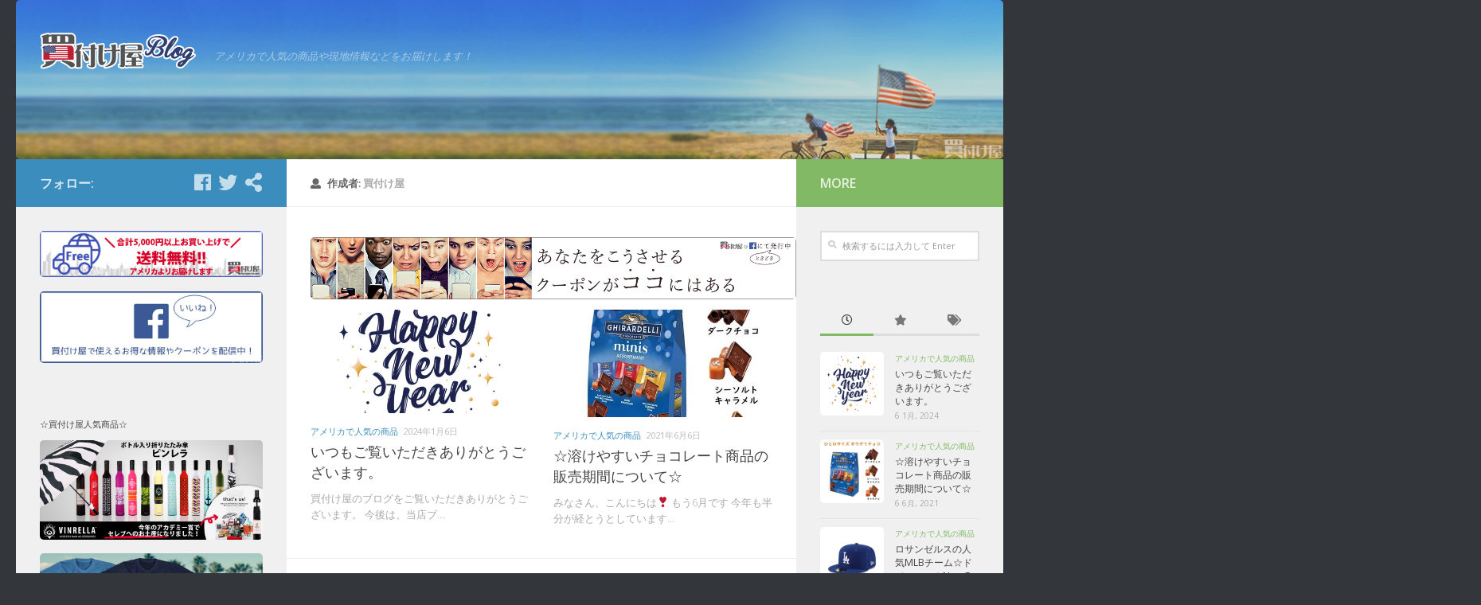

--- FILE ---
content_type: text/html; charset=UTF-8
request_url: http://blog.kaitsuke-ya.com/author/kaitsuke-ya/
body_size: 20202
content:
<!DOCTYPE html>
<html class="no-js" lang="ja">
<head>
  <meta charset="UTF-8">
  <meta name="viewport" content="width=device-width, initial-scale=1.0">
  <link rel="profile" href="https://gmpg.org/xfn/11" />
  <link rel="pingback" href="http://blog.kaitsuke-ya.com/xmlrpc.php">

  <title>買付け屋 &#8211; 買付け屋のブログ</title>
<script>document.documentElement.className = document.documentElement.className.replace("no-js","js");</script>
<link rel='dns-prefetch' href='//s.w.org' />
<link rel="alternate" type="application/rss+xml" title="買付け屋のブログ &raquo; フィード" href="http://blog.kaitsuke-ya.com/feed/" />
<link rel="alternate" type="application/rss+xml" title="買付け屋のブログ &raquo; コメントフィード" href="http://blog.kaitsuke-ya.com/comments/feed/" />
<link id="hu-user-gfont" href="//fonts.googleapis.com/css?family=Open+Sans:400,400italic,300italic,300,600&subset=latin,latin-ext" rel="stylesheet" type="text/css"><link rel="alternate" type="application/rss+xml" title="買付け屋のブログ &raquo; 買付け屋 による投稿のフィード" href="http://blog.kaitsuke-ya.com/author/kaitsuke-ya/feed/" />
		<script type="text/javascript">
			window._wpemojiSettings = {"baseUrl":"https:\/\/s.w.org\/images\/core\/emoji\/11\/72x72\/","ext":".png","svgUrl":"https:\/\/s.w.org\/images\/core\/emoji\/11\/svg\/","svgExt":".svg","source":{"concatemoji":"http:\/\/blog.kaitsuke-ya.com\/wp-includes\/js\/wp-emoji-release.min.js?ver=4.9.26"}};
			!function(e,a,t){var n,r,o,i=a.createElement("canvas"),p=i.getContext&&i.getContext("2d");function s(e,t){var a=String.fromCharCode;p.clearRect(0,0,i.width,i.height),p.fillText(a.apply(this,e),0,0);e=i.toDataURL();return p.clearRect(0,0,i.width,i.height),p.fillText(a.apply(this,t),0,0),e===i.toDataURL()}function c(e){var t=a.createElement("script");t.src=e,t.defer=t.type="text/javascript",a.getElementsByTagName("head")[0].appendChild(t)}for(o=Array("flag","emoji"),t.supports={everything:!0,everythingExceptFlag:!0},r=0;r<o.length;r++)t.supports[o[r]]=function(e){if(!p||!p.fillText)return!1;switch(p.textBaseline="top",p.font="600 32px Arial",e){case"flag":return s([55356,56826,55356,56819],[55356,56826,8203,55356,56819])?!1:!s([55356,57332,56128,56423,56128,56418,56128,56421,56128,56430,56128,56423,56128,56447],[55356,57332,8203,56128,56423,8203,56128,56418,8203,56128,56421,8203,56128,56430,8203,56128,56423,8203,56128,56447]);case"emoji":return!s([55358,56760,9792,65039],[55358,56760,8203,9792,65039])}return!1}(o[r]),t.supports.everything=t.supports.everything&&t.supports[o[r]],"flag"!==o[r]&&(t.supports.everythingExceptFlag=t.supports.everythingExceptFlag&&t.supports[o[r]]);t.supports.everythingExceptFlag=t.supports.everythingExceptFlag&&!t.supports.flag,t.DOMReady=!1,t.readyCallback=function(){t.DOMReady=!0},t.supports.everything||(n=function(){t.readyCallback()},a.addEventListener?(a.addEventListener("DOMContentLoaded",n,!1),e.addEventListener("load",n,!1)):(e.attachEvent("onload",n),a.attachEvent("onreadystatechange",function(){"complete"===a.readyState&&t.readyCallback()})),(n=t.source||{}).concatemoji?c(n.concatemoji):n.wpemoji&&n.twemoji&&(c(n.twemoji),c(n.wpemoji)))}(window,document,window._wpemojiSettings);
		</script>
		<style type="text/css">
img.wp-smiley,
img.emoji {
	display: inline !important;
	border: none !important;
	box-shadow: none !important;
	height: 1em !important;
	width: 1em !important;
	margin: 0 .07em !important;
	vertical-align: -0.1em !important;
	background: none !important;
	padding: 0 !important;
}
</style>
<link rel='stylesheet' id='responsive-lightbox-swipebox-css'  href='http://blog.kaitsuke-ya.com/wp-content/plugins/responsive-lightbox/assets/swipebox/css/swipebox.min.css?ver=2.0.5' type='text/css' media='all' />
<link rel='stylesheet' id='scrollup-css-css'  href='http://blog.kaitsuke-ya.com/wp-content/plugins/smooth-scroll-up/css/scrollup.css?ver=4.9.26' type='text/css' media='all' />
<style id='scrollup-css-inline-css' type='text/css'>
a.scrollup-image {background-image: url("http://blog.kaitsuke-ya.com/wp-content/plugins/smooth-scroll-up/img/scrollup.png") !important; }
</style>
<link rel='stylesheet' id='hueman-main-style-css'  href='http://blog.kaitsuke-ya.com/wp-content/themes/hueman/assets/front/css/main.min.css?ver=3.4.8' type='text/css' media='all' />
<style id='hueman-main-style-inline-css' type='text/css'>
body { font-family:'Open Sans', Arial, sans-serif;font-size:0.81rem }@media only screen and (min-width: 720px) {
        .nav > li { font-size:0.81rem; }
      }.container-inner { max-width: 1800px; }::selection { background-color: #3b8dbd; }
::-moz-selection { background-color: #3b8dbd; }a,a+span.hu-external::after,.themeform label .required,#flexslider-featured .flex-direction-nav .flex-next:hover,#flexslider-featured .flex-direction-nav .flex-prev:hover,.post-hover:hover .post-title a,.post-title a:hover,.sidebar.s1 .post-nav li a:hover i,.content .post-nav li a:hover i,.post-related a:hover,.sidebar.s1 .widget_rss ul li a,#footer .widget_rss ul li a,.sidebar.s1 .widget_calendar a,#footer .widget_calendar a,.sidebar.s1 .alx-tab .tab-item-category a,.sidebar.s1 .alx-posts .post-item-category a,.sidebar.s1 .alx-tab li:hover .tab-item-title a,.sidebar.s1 .alx-tab li:hover .tab-item-comment a,.sidebar.s1 .alx-posts li:hover .post-item-title a,#footer .alx-tab .tab-item-category a,#footer .alx-posts .post-item-category a,#footer .alx-tab li:hover .tab-item-title a,#footer .alx-tab li:hover .tab-item-comment a,#footer .alx-posts li:hover .post-item-title a,.comment-tabs li.active a,.comment-awaiting-moderation,.child-menu a:hover,.child-menu .current_page_item > a,.wp-pagenavi a{ color: #3b8dbd; }.themeform input[type="submit"],.themeform button[type="submit"],.sidebar.s1 .sidebar-top,.sidebar.s1 .sidebar-toggle,#flexslider-featured .flex-control-nav li a.flex-active,.post-tags a:hover,.sidebar.s1 .widget_calendar caption,#footer .widget_calendar caption,.author-bio .bio-avatar:after,.commentlist li.bypostauthor > .comment-body:after,.commentlist li.comment-author-admin > .comment-body:after{ background-color: #3b8dbd; }.post-format .format-container { border-color: #3b8dbd; }.sidebar.s1 .alx-tabs-nav li.active a,#footer .alx-tabs-nav li.active a,.comment-tabs li.active a,.wp-pagenavi a:hover,.wp-pagenavi a:active,.wp-pagenavi span.current{ border-bottom-color: #3b8dbd!important; }.sidebar.s2 .post-nav li a:hover i,
.sidebar.s2 .widget_rss ul li a,
.sidebar.s2 .widget_calendar a,
.sidebar.s2 .alx-tab .tab-item-category a,
.sidebar.s2 .alx-posts .post-item-category a,
.sidebar.s2 .alx-tab li:hover .tab-item-title a,
.sidebar.s2 .alx-tab li:hover .tab-item-comment a,
.sidebar.s2 .alx-posts li:hover .post-item-title a { color: #82b965; }
.sidebar.s2 .sidebar-top,.sidebar.s2 .sidebar-toggle,.post-comments,.jp-play-bar,.jp-volume-bar-value,.sidebar.s2 .widget_calendar caption{ background-color: #82b965; }.sidebar.s2 .alx-tabs-nav li.active a { border-bottom-color: #82b965; }
.post-comments span:before { border-right-color: #82b965; }
      .search-expand,
              #nav-topbar.nav-container { background-color: #26272b}@media only screen and (min-width: 720px) {
                #nav-topbar .nav ul { background-color: #26272b; }
              }.is-scrolled #header .nav-container.desktop-sticky,
              .is-scrolled #header .search-expand { background-color: #26272b; background-color: rgba(38,39,43,0.90) }.is-scrolled .topbar-transparent #nav-topbar.desktop-sticky .nav ul { background-color: #26272b; background-color: rgba(38,39,43,0.95) }#header { background-color: #33363b; }
@media only screen and (min-width: 720px) {
  #nav-header .nav ul { background-color: #33363b; }
}
        .is-scrolled #header #nav-mobile { background-color: #454e5c; background-color: rgba(69,78,92,0.90) }#nav-header.nav-container, #main-header-search .search-expand { background-color: ; }
@media only screen and (min-width: 720px) {
  #nav-header .nav ul { background-color: ; }
}
        img { -webkit-border-radius: 5px; border-radius: 5px; }body { background-color: #33363b; }
</style>
<link rel='stylesheet' id='hueman-font-awesome-css'  href='http://blog.kaitsuke-ya.com/wp-content/themes/hueman/assets/front/css/font-awesome.min.css?ver=3.4.8' type='text/css' media='all' />
<script type='text/javascript'>
/* <![CDATA[ */
var IwNRCargs = {"rightclick":"Y","draganddrop":"Y"};
/* ]]> */
</script>
<script type='text/javascript' src='http://blog.kaitsuke-ya.com/wp-content/plugins/image-watermark/js/no-right-click.js?ver=1.6.4'></script>
<script type='text/javascript' src='http://blog.kaitsuke-ya.com/wp-includes/js/jquery/jquery.js?ver=1.12.4'></script>
<script type='text/javascript' src='http://blog.kaitsuke-ya.com/wp-includes/js/jquery/jquery-migrate.min.js?ver=1.4.1'></script>
<script type='text/javascript' src='http://blog.kaitsuke-ya.com/wp-content/plugins/responsive-lightbox/assets/swipebox/js/jquery.swipebox.min.js?ver=2.0.5'></script>
<script type='text/javascript' src='http://blog.kaitsuke-ya.com/wp-content/plugins/responsive-lightbox/assets/infinitescroll/infinite-scroll.pkgd.min.js?ver=4.9.26'></script>
<script type='text/javascript'>
/* <![CDATA[ */
var rlArgs = {"script":"swipebox","selector":"lightbox","customEvents":"","activeGalleries":"1","animation":"1","hideCloseButtonOnMobile":"0","removeBarsOnMobile":"0","hideBars":"1","hideBarsDelay":"5000","videoMaxWidth":"1080","useSVG":"1","loopAtEnd":"0","woocommerce_gallery":"0","ajaxurl":"http:\/\/blog.kaitsuke-ya.com\/wp-admin\/admin-ajax.php","nonce":"b2473078a1"};
/* ]]> */
</script>
<script type='text/javascript' src='http://blog.kaitsuke-ya.com/wp-content/plugins/responsive-lightbox/js/front.js?ver=2.0.5'></script>
<link rel='https://api.w.org/' href='http://blog.kaitsuke-ya.com/wp-json/' />
<link rel="EditURI" type="application/rsd+xml" title="RSD" href="http://blog.kaitsuke-ya.com/xmlrpc.php?rsd" />
<link rel="wlwmanifest" type="application/wlwmanifest+xml" href="http://blog.kaitsuke-ya.com/wp-includes/wlwmanifest.xml" /> 
<meta name="generator" content="WordPress 4.9.26" />
<link rel="shortcut icon" href="http://blog.kaitsuke-ya.com/wp-content/uploads/2015/03/kt-fav.gif" />
<!--[if lt IE 9]>
<script src="http://blog.kaitsuke-ya.com/wp-content/themes/hueman/assets/front/js/ie/html5shiv-printshiv.min.js"></script>
<script src="http://blog.kaitsuke-ya.com/wp-content/themes/hueman/assets/front/js/ie/selectivizr.js"></script>
<![endif]-->

<!-- BEGIN: WP Social Bookmarking Light HEAD -->


<script>
    (function (d, s, id) {
        var js, fjs = d.getElementsByTagName(s)[0];
        if (d.getElementById(id)) return;
        js = d.createElement(s);
        js.id = id;
        js.src = "//connect.facebook.net/ja_JP/sdk.js#xfbml=1&version=v2.7";
        fjs.parentNode.insertBefore(js, fjs);
    }(document, 'script', 'facebook-jssdk'));
</script>

<style type="text/css">
    .wp_social_bookmarking_light{
    border: 0 !important;
    padding: 10px 0 20px 0 !important;
    margin: 0 !important;
}
.wp_social_bookmarking_light div{
    float: left !important;
    border: 0 !important;
    padding: 0 !important;
    margin: 0 5px 0px 0 !important;
    min-height: 30px !important;
    line-height: 18px !important;
    text-indent: 0 !important;
}
.wp_social_bookmarking_light img{
    border: 0 !important;
    padding: 0;
    margin: 0;
    vertical-align: top !important;
}
.wp_social_bookmarking_light_clear{
    clear: both !important;
}
#fb-root{
    display: none;
}
.wsbl_twitter{
    width: 100px;
}
.wsbl_facebook_like iframe{
    max-width: none !important;
}
</style>
<!-- END: WP Social Bookmarking Light HEAD -->
<link rel="icon" href="http://blog.kaitsuke-ya.com/wp-content/uploads/cropped-11073071_1563012300631886_4259087918676880557_n-65x65.jpg" sizes="32x32" />
<link rel="icon" href="http://blog.kaitsuke-ya.com/wp-content/uploads/cropped-11073071_1563012300631886_4259087918676880557_n-300x300.jpg" sizes="192x192" />
<link rel="apple-touch-icon-precomposed" href="http://blog.kaitsuke-ya.com/wp-content/uploads/cropped-11073071_1563012300631886_4259087918676880557_n-300x300.jpg" />
<meta name="msapplication-TileImage" content="http://blog.kaitsuke-ya.com/wp-content/uploads/cropped-11073071_1563012300631886_4259087918676880557_n-300x300.jpg" />
<!-- ## NXS/OG ## --><!-- ## NXSOGTAGS ## --><!-- ## NXS/OG ## -->
	<!-- Global site tag (gtag.js) - Google Analytics -->
<script async src="https://www.googletagmanager.com/gtag/js?id=UA-60421120-3"></script>
<script>
  window.dataLayer = window.dataLayer || [];
  function gtag(){dataLayer.push(arguments);}
  gtag('js', new Date());

  gtag('config', 'UA-60421120-3');
</script>

</head>

<body class="archive author author-kaitsuke-ya author-2 wp-custom-logo col-3cm full-width header-desktop-sticky header-mobile-sticky chrome">

<div id="wrapper">

  
  <header id="header" class="top-menu-mobile-on one-mobile-menu top_menu header-ads-desktop  topbar-transparent has-header-img">
        <nav class="nav-container group mobile-menu mobile-sticky no-menu-assigned" id="nav-mobile" data-menu-id="header-1">
  <div class="mobile-title-logo-in-header">                  <p class="site-title"><a class="custom-logo-link" href="http://blog.kaitsuke-ya.com/" rel="home" title="買付け屋のブログ | ホームページ"><img src="http://blog.kaitsuke-ya.com/wp-content/uploads/2015/04/cropped-kt-logo-blog.png" alt="買付け屋のブログ"></a></p>
                </div>
        
                    <!-- <div class="ham__navbar-toggler collapsed" aria-expanded="false">
          <div class="ham__navbar-span-wrapper">
            <span class="ham-toggler-menu__span"></span>
          </div>
        </div> -->
        <div class="ham__navbar-toggler-two collapsed" title="Menu" aria-expanded="false">
          <div class="ham__navbar-span-wrapper">
            <span class="line line-1"></span>
            <span class="line line-2"></span>
            <span class="line line-3"></span>
          </div>
        </div>
            
      <div class="nav-text"></div>
      <div class="nav-wrap container">
                  <ul class="nav container-inner group mobile-search">
                            <li>
                  <form method="get" class="searchform themeform" action="http://blog.kaitsuke-ya.com/">
	<div>
		<input type="text" class="search" name="s" onblur="if(this.value=='')this.value='検索するには入力して Enter';" onfocus="if(this.value=='検索するには入力して Enter')this.value='';" value="検索するには入力して Enter" />
	</div>
</form>                </li>
                      </ul>
                      </div>
</nav><!--/#nav-topbar-->  
  
  <div class="container group">
        <div class="container-inner">

                <div id="header-image-wrap">
              <div class="group pad central-header-zone">
                                        <div class="logo-tagline-group">
                                            <p class="site-title"><a class="custom-logo-link" href="http://blog.kaitsuke-ya.com/" rel="home" title="買付け屋のブログ | ホームページ"><img src="http://blog.kaitsuke-ya.com/wp-content/uploads/2015/04/cropped-kt-logo-blog.png" alt="買付け屋のブログ"></a></p>
                                                                        <p class="site-description">アメリカで人気の商品や現地情報などをお届けします！</p>
                                                </div>
                                                  </div>

              <a href="http://blog.kaitsuke-ya.com/" rel="home"><img class="site-image" src="http://blog.kaitsuke-ya.com/wp-content/uploads/買付け屋ブログ_ヘッダー画像_2-1.png" alt="買付け屋のブログ"></a>          </div>
      
      
    </div><!--/.container-inner-->
      </div><!--/.container-->

</header><!--/#header-->
  
  <div class="container" id="page">
    <div class="container-inner">
            <div class="main">
        <div class="main-inner group">
          
              <section class="content">
              <div class="page-title pad group">
          	    		<h1><i class="fas fa-user"></i>作成者: <span>買付け屋 </span></h1>
    	
    </div><!--/.page-title-->
          <div class="pad group">
            
  <div id="grid-wrapper" class="post-list group">
    <div class='code-block code-block-4' style='margin: 8px 0; clear: both;'>
<div class="donation-banner">
<a href="https://www.facebook.com/KaitsukeYa/" target="_blank"><img src="http://blog.kaitsuke-ya.com/wp-content/uploads/Facebookクーポン誘導_ロング.png" width="100%"></a>
</div>
</div>
<div class="post-row">        <article id="post-8752" class="group grid-item post-8752 post type-post status-publish format-standard has-post-thumbnail hentry category-products tag-17 tag-64 tag-5">
	<div class="post-inner post-hover">

		<div class="post-thumbnail">
			<a href="http://blog.kaitsuke-ya.com/2024/01/1-5-2024-closing-announcement/" title="Permalink to いつもご覧いただきありがとうございます。">
				<img width="520" height="245" src="http://blog.kaitsuke-ya.com/wp-content/uploads/AdobeStock_299207222-520x245.jpeg" class="attachment-thumb-medium size-thumb-medium wp-post-image" alt="" srcset="http://blog.kaitsuke-ya.com/wp-content/uploads/AdobeStock_299207222-520x245.jpeg 520w, http://blog.kaitsuke-ya.com/wp-content/uploads/AdobeStock_299207222-720x340.jpeg 720w" sizes="(max-width: 520px) 100vw, 520px" />															</a>
					</div><!--/.post-thumbnail-->

		<div class="post-meta group">
			<p class="post-category"><a href="http://blog.kaitsuke-ya.com/category/products/" rel="category tag">アメリカで人気の商品</a></p>
			<p class="post-date">
  <time class="published updated" datetime="2024-01-06 06:40:53">2024年1月6日</time>
</p>

  <p class="post-byline" style="display:none">&nbsp;by    <span class="vcard author">
      <span class="fn"><a href="http://blog.kaitsuke-ya.com/author/kaitsuke-ya/" title="買付け屋 の投稿" rel="author">買付け屋</a></span>
    </span> &middot; Published <span class="published">2024年1月6日</span>
      </p>
		</div><!--/.post-meta-->

		<h2 class="post-title entry-title">
			<a href="http://blog.kaitsuke-ya.com/2024/01/1-5-2024-closing-announcement/" rel="bookmark" title="Permalink to いつもご覧いただきありがとうございます。">いつもご覧いただきありがとうございます。</a>
		</h2><!--/.post-title-->

				<div class="entry excerpt entry-summary">
			<p>買付け屋のブログをご覧いただきありがとうございます。 今後は、当店ブ&#46;&#46;&#46;</p>
		</div><!--/.entry-->
		
	</div><!--/.post-inner-->
</article><!--/.post-->            <article id="post-8742" class="group grid-item post-8742 post type-post status-publish format-standard has-post-thumbnail hentry category-products tag-9 tag-8 tag-17 tag-635 tag-18 tag-10 tag-64 tag-5">
	<div class="post-inner post-hover">

		<div class="post-thumbnail">
			<a href="http://blog.kaitsuke-ya.com/2021/06/%e2%98%86%e6%ba%b6%e3%81%91%e3%82%84%e3%81%99%e3%81%84%e3%83%81%e3%83%a7%e3%82%b3%e3%83%ac%e3%83%bc%e3%83%88%e5%95%86%e5%93%81%e3%81%ae%e8%b2%a9%e5%a3%b2%e6%9c%9f%e9%96%93%e3%81%ab%e3%81%a4%e3%81%84/" title="Permalink to ☆溶けやすいチョコレート商品の販売期間について☆">
				<img width="500" height="245" src="http://blog.kaitsuke-ya.com/wp-content/uploads/imgrc0077959598-500x245.jpg" class="attachment-thumb-medium size-thumb-medium wp-post-image" alt="" />															</a>
					</div><!--/.post-thumbnail-->

		<div class="post-meta group">
			<p class="post-category"><a href="http://blog.kaitsuke-ya.com/category/products/" rel="category tag">アメリカで人気の商品</a></p>
			<p class="post-date">
  <time class="published updated" datetime="2021-06-06 10:00:03">2021年6月6日</time>
</p>

  <p class="post-byline" style="display:none">&nbsp;by    <span class="vcard author">
      <span class="fn"><a href="http://blog.kaitsuke-ya.com/author/kaitsuke-ya/" title="買付け屋 の投稿" rel="author">買付け屋</a></span>
    </span> &middot; Published <span class="published">2021年6月6日</span>
     &middot; Last modified <span class="updated">2021年6月5日</span>  </p>
		</div><!--/.post-meta-->

		<h2 class="post-title entry-title">
			<a href="http://blog.kaitsuke-ya.com/2021/06/%e2%98%86%e6%ba%b6%e3%81%91%e3%82%84%e3%81%99%e3%81%84%e3%83%81%e3%83%a7%e3%82%b3%e3%83%ac%e3%83%bc%e3%83%88%e5%95%86%e5%93%81%e3%81%ae%e8%b2%a9%e5%a3%b2%e6%9c%9f%e9%96%93%e3%81%ab%e3%81%a4%e3%81%84/" rel="bookmark" title="Permalink to ☆溶けやすいチョコレート商品の販売期間について☆">☆溶けやすいチョコレート商品の販売期間について☆</a>
		</h2><!--/.post-title-->

				<div class="entry excerpt entry-summary">
			<p>みなさん、こんにちは❣ もう6月です 今年も半分が経とうとしています&#46;&#46;&#46;</p>
		</div><!--/.entry-->
		
	</div><!--/.post-inner-->
</article><!--/.post-->    </div><div class="post-row">        <article id="post-8736" class="group grid-item post-8736 post type-post status-publish format-standard has-post-thumbnail hentry category-products tag-new-eramlb tag-9 tag-8 tag-17 tag-7 tag-20 tag-10 tag-64 tag-5">
	<div class="post-inner post-hover">

		<div class="post-thumbnail">
			<a href="http://blog.kaitsuke-ya.com/2021/06/%e3%83%ad%e3%82%b5%e3%83%b3%e3%82%bc%e3%83%ab%e3%82%b9%e3%81%ae%e4%ba%ba%e6%b0%97mlb%e3%83%81%e3%83%bc%e3%83%a0%e2%98%86%e3%83%89%e3%82%b8%e3%83%a3%e3%83%bc%e3%82%b9%e2%98%86new-era%e3%82%ad%e3%83%a3/" title="Permalink to ロサンゼルスの人気MLBチーム☆ドジャース☆New Eraキャップ☆">
				<img width="500" height="245" src="http://blog.kaitsuke-ya.com/wp-content/uploads/imgrc0075622714-500x245.jpg" class="attachment-thumb-medium size-thumb-medium wp-post-image" alt="" />															</a>
					</div><!--/.post-thumbnail-->

		<div class="post-meta group">
			<p class="post-category"><a href="http://blog.kaitsuke-ya.com/category/products/" rel="category tag">アメリカで人気の商品</a></p>
			<p class="post-date">
  <time class="published updated" datetime="2021-06-04 10:00:53">2021年6月4日</time>
</p>

  <p class="post-byline" style="display:none">&nbsp;by    <span class="vcard author">
      <span class="fn"><a href="http://blog.kaitsuke-ya.com/author/kaitsuke-ya/" title="買付け屋 の投稿" rel="author">買付け屋</a></span>
    </span> &middot; Published <span class="published">2021年6月4日</span>
     &middot; Last modified <span class="updated">2021年5月29日</span>  </p>
		</div><!--/.post-meta-->

		<h2 class="post-title entry-title">
			<a href="http://blog.kaitsuke-ya.com/2021/06/%e3%83%ad%e3%82%b5%e3%83%b3%e3%82%bc%e3%83%ab%e3%82%b9%e3%81%ae%e4%ba%ba%e6%b0%97mlb%e3%83%81%e3%83%bc%e3%83%a0%e2%98%86%e3%83%89%e3%82%b8%e3%83%a3%e3%83%bc%e3%82%b9%e2%98%86new-era%e3%82%ad%e3%83%a3/" rel="bookmark" title="Permalink to ロサンゼルスの人気MLBチーム☆ドジャース☆New Eraキャップ☆">ロサンゼルスの人気MLBチーム☆ドジャース☆New Eraキャップ☆</a>
		</h2><!--/.post-title-->

				<div class="entry excerpt entry-summary">
			<p>みなさん、こんにちは❣ 野球好きの方ならドジャースを知らない方はいな&#46;&#46;&#46;</p>
		</div><!--/.entry-->
		
	</div><!--/.post-inner-->
</article><!--/.post-->            <article id="post-8739" class="group grid-item post-8739 post type-post status-publish format-standard has-post-thumbnail hentry category-california tag-9 tag-8 tag-17 tag-64 tag-5">
	<div class="post-inner post-hover">

		<div class="post-thumbnail">
			<a href="http://blog.kaitsuke-ya.com/2021/06/%e3%82%8f%e3%81%8c%e5%ae%b6%e3%83%8d%e3%82%bf%e3%81%a7%e3%81%99%e2%98%86%e5%ba%ad%e3%81%ab%e4%bd%8f%e3%82%93%e3%81%a7%e3%82%8b%e5%8b%95%e7%89%a9%e3%81%9f%e3%81%a1%e2%98%86/" title="Permalink to わが家ネタです☆庭に住んでる動物たち☆">
				<img width="412" height="245" src="http://blog.kaitsuke-ya.com/wp-content/uploads/IMG_9799-412x245.jpg" class="attachment-thumb-medium size-thumb-medium wp-post-image" alt="" />															</a>
					</div><!--/.post-thumbnail-->

		<div class="post-meta group">
			<p class="post-category"><a href="http://blog.kaitsuke-ya.com/category/california/" rel="category tag">南カリフォルニア情報</a></p>
			<p class="post-date">
  <time class="published updated" datetime="2021-06-02 10:00:37">2021年6月2日</time>
</p>

  <p class="post-byline" style="display:none">&nbsp;by    <span class="vcard author">
      <span class="fn"><a href="http://blog.kaitsuke-ya.com/author/kaitsuke-ya/" title="買付け屋 の投稿" rel="author">買付け屋</a></span>
    </span> &middot; Published <span class="published">2021年6月2日</span>
     &middot; Last modified <span class="updated">2021年5月29日</span>  </p>
		</div><!--/.post-meta-->

		<h2 class="post-title entry-title">
			<a href="http://blog.kaitsuke-ya.com/2021/06/%e3%82%8f%e3%81%8c%e5%ae%b6%e3%83%8d%e3%82%bf%e3%81%a7%e3%81%99%e2%98%86%e5%ba%ad%e3%81%ab%e4%bd%8f%e3%82%93%e3%81%a7%e3%82%8b%e5%8b%95%e7%89%a9%e3%81%9f%e3%81%a1%e2%98%86/" rel="bookmark" title="Permalink to わが家ネタです☆庭に住んでる動物たち☆">わが家ネタです☆庭に住んでる動物たち☆</a>
		</h2><!--/.post-title-->

				<div class="entry excerpt entry-summary">
			<p>みなさん、こんにちは❣ 暦上では春が終わり、もう夏ですね。 アメリカ&#46;&#46;&#46;</p>
		</div><!--/.entry-->
		
	</div><!--/.post-inner-->
</article><!--/.post-->    </div><div class="post-row">        <article id="post-8732" class="group grid-item post-8732 post type-post status-publish format-standard has-post-thumbnail hentry category-products tag-9 tag-8 tag-633 tag-21 tag-28 tag-5">
	<div class="post-inner post-hover">

		<div class="post-thumbnail">
			<a href="http://blog.kaitsuke-ya.com/2021/05/%e7%b0%a1%e5%8d%98%e3%81%ab%e4%bd%9c%e3%82%8c%e3%81%a1%e3%82%83%e3%81%86%e2%98%86dash%ef%bc%88%e3%83%80%e3%83%83%e3%82%b7%e3%83%a5%ef%bc%89%e3%81%ae%e3%83%9d%e3%83%83%e3%83%97%e3%82%b3%e3%83%bc/" title="Permalink to 簡単に作れちゃう☆DASH（ダッシュ）のポップコーンメーカー☆">
				<img width="500" height="245" src="http://blog.kaitsuke-ya.com/wp-content/uploads/imgrc0078415394-500x245.jpg" class="attachment-thumb-medium size-thumb-medium wp-post-image" alt="" />															</a>
					</div><!--/.post-thumbnail-->

		<div class="post-meta group">
			<p class="post-category"><a href="http://blog.kaitsuke-ya.com/category/products/" rel="category tag">アメリカで人気の商品</a></p>
			<p class="post-date">
  <time class="published updated" datetime="2021-05-31 10:00:56">2021年5月31日</time>
</p>

  <p class="post-byline" style="display:none">&nbsp;by    <span class="vcard author">
      <span class="fn"><a href="http://blog.kaitsuke-ya.com/author/kaitsuke-ya/" title="買付け屋 の投稿" rel="author">買付け屋</a></span>
    </span> &middot; Published <span class="published">2021年5月31日</span>
     &middot; Last modified <span class="updated">2021年5月29日</span>  </p>
		</div><!--/.post-meta-->

		<h2 class="post-title entry-title">
			<a href="http://blog.kaitsuke-ya.com/2021/05/%e7%b0%a1%e5%8d%98%e3%81%ab%e4%bd%9c%e3%82%8c%e3%81%a1%e3%82%83%e3%81%86%e2%98%86dash%ef%bc%88%e3%83%80%e3%83%83%e3%82%b7%e3%83%a5%ef%bc%89%e3%81%ae%e3%83%9d%e3%83%83%e3%83%97%e3%82%b3%e3%83%bc/" rel="bookmark" title="Permalink to 簡単に作れちゃう☆DASH（ダッシュ）のポップコーンメーカー☆">簡単に作れちゃう☆DASH（ダッシュ）のポップコーンメーカー☆</a>
		</h2><!--/.post-title-->

				<div class="entry excerpt entry-summary">
			<p>みなさん、こんにちは❣ ポップコーンといえば、映画やスポーツ観戦のお&#46;&#46;&#46;</p>
		</div><!--/.entry-->
		
	</div><!--/.post-inner-->
</article><!--/.post-->            <article id="post-8725" class="group grid-item post-8725 post type-post status-publish format-standard has-post-thumbnail hentry category-products tag-9 tag-8 tag-17 tag-new-eramlb tag-7 tag-20 tag-64 tag-5">
	<div class="post-inner post-hover">

		<div class="post-thumbnail">
			<a href="http://blog.kaitsuke-ya.com/2021/05/%e5%a4%a7%e8%b0%b7%e9%81%b8%e6%89%8b%e3%81%8c%e6%b4%bb%e8%ba%8d%e4%b8%ad%e2%98%86new-era%ef%bc%88%e3%83%8b%e3%83%a5%e3%83%bc%e3%82%a8%e3%83%a9%ef%bc%89%e3%82%a8%e3%83%b3%e3%82%b8%e3%82%a7%e3%83%ab/" title="Permalink to 大谷選手が活躍中のエンジェルス☆New Era（ニューエラ）のキャップ☆">
				<img width="500" height="245" src="http://blog.kaitsuke-ya.com/wp-content/uploads/imgrc0074558949-500x245.jpg" class="attachment-thumb-medium size-thumb-medium wp-post-image" alt="" />															</a>
					</div><!--/.post-thumbnail-->

		<div class="post-meta group">
			<p class="post-category"><a href="http://blog.kaitsuke-ya.com/category/products/" rel="category tag">アメリカで人気の商品</a></p>
			<p class="post-date">
  <time class="published updated" datetime="2021-05-29 10:00:21">2021年5月29日</time>
</p>

  <p class="post-byline" style="display:none">&nbsp;by    <span class="vcard author">
      <span class="fn"><a href="http://blog.kaitsuke-ya.com/author/kaitsuke-ya/" title="買付け屋 の投稿" rel="author">買付け屋</a></span>
    </span> &middot; Published <span class="published">2021年5月29日</span>
     &middot; Last modified <span class="updated">2021年5月25日</span>  </p>
		</div><!--/.post-meta-->

		<h2 class="post-title entry-title">
			<a href="http://blog.kaitsuke-ya.com/2021/05/%e5%a4%a7%e8%b0%b7%e9%81%b8%e6%89%8b%e3%81%8c%e6%b4%bb%e8%ba%8d%e4%b8%ad%e2%98%86new-era%ef%bc%88%e3%83%8b%e3%83%a5%e3%83%bc%e3%82%a8%e3%83%a9%ef%bc%89%e3%82%a8%e3%83%b3%e3%82%b8%e3%82%a7%e3%83%ab/" rel="bookmark" title="Permalink to 大谷選手が活躍中のエンジェルス☆New Era（ニューエラ）のキャップ☆">大谷選手が活躍中のエンジェルス☆New Era（ニューエラ）のキャップ☆</a>
		</h2><!--/.post-title-->

				<div class="entry excerpt entry-summary">
			<p>みなさん、こんにちは❣ 何かと話題沸騰中のロサンゼルス・エンジェルス&#46;&#46;&#46;</p>
		</div><!--/.entry-->
		
	</div><!--/.post-inner-->
</article><!--/.post-->    </div><div class="post-row">        <article id="post-8720" class="group grid-item post-8720 post type-post status-publish format-standard has-post-thumbnail hentry category-products tag-trader-joes tag-9 tag-8 tag-17 tag-18 tag-10 tag-64 tag-5">
	<div class="post-inner post-hover">

		<div class="post-thumbnail">
			<a href="http://blog.kaitsuke-ya.com/2021/05/%e3%82%b6%e3%82%af%e3%82%b6%e3%82%af%e9%a3%9f%e6%84%9f%e3%81%8c%e3%81%9f%e3%81%be%e3%82%89%e3%81%aa%e3%81%84%e2%98%86trader-joes%e3%81%ae%e3%82%b7%e3%83%aa%e3%82%a2%e3%83%ab%e2%98%86/" title="Permalink to ザクザク食感がたまらない☆Trader Joe&#8217;sのシリアル☆">
				<img width="412" height="245" src="http://blog.kaitsuke-ya.com/wp-content/uploads/IMG_9750-412x245.jpg" class="attachment-thumb-medium size-thumb-medium wp-post-image" alt="" />															</a>
					</div><!--/.post-thumbnail-->

		<div class="post-meta group">
			<p class="post-category"><a href="http://blog.kaitsuke-ya.com/category/products/" rel="category tag">アメリカで人気の商品</a></p>
			<p class="post-date">
  <time class="published updated" datetime="2021-05-27 10:00:03">2021年5月27日</time>
</p>

  <p class="post-byline" style="display:none">&nbsp;by    <span class="vcard author">
      <span class="fn"><a href="http://blog.kaitsuke-ya.com/author/kaitsuke-ya/" title="買付け屋 の投稿" rel="author">買付け屋</a></span>
    </span> &middot; Published <span class="published">2021年5月27日</span>
     &middot; Last modified <span class="updated">2021年5月22日</span>  </p>
		</div><!--/.post-meta-->

		<h2 class="post-title entry-title">
			<a href="http://blog.kaitsuke-ya.com/2021/05/%e3%82%b6%e3%82%af%e3%82%b6%e3%82%af%e9%a3%9f%e6%84%9f%e3%81%8c%e3%81%9f%e3%81%be%e3%82%89%e3%81%aa%e3%81%84%e2%98%86trader-joes%e3%81%ae%e3%82%b7%e3%83%aa%e3%82%a2%e3%83%ab%e2%98%86/" rel="bookmark" title="Permalink to ザクザク食感がたまらない☆Trader Joe&#8217;sのシリアル☆">ザクザク食感がたまらない☆Trader Joe&#8217;sのシリアル☆</a>
		</h2><!--/.post-title-->

				<div class="entry excerpt entry-summary">
			<p>みなさん、こんにちは❣ 今日は、スタッフがおすすめするTrader &#46;&#46;&#46;</p>
		</div><!--/.entry-->
		
	</div><!--/.post-inner-->
</article><!--/.post-->            <article id="post-8717" class="group grid-item post-8717 post type-post status-publish format-standard has-post-thumbnail hentry category-products tag-coach tag-9 tag-8 tag-17 tag-12 tag-7 tag-10 tag-64 tag-5">
	<div class="post-inner post-hover">

		<div class="post-thumbnail">
			<a href="http://blog.kaitsuke-ya.com/2021/05/%e6%96%b0%e4%bd%9c%e7%99%bb%e5%a0%b4%e2%98%86coach%ef%bc%88%e3%82%b3%e3%83%bc%e3%83%81%ef%bc%89%e4%ba%8c%e3%81%a4%e6%8a%98%e3%82%8a%e8%b2%a1%e5%b8%83%e2%98%86/" title="Permalink to 新作登場☆COACH（コーチ）二つ折り財布☆">
				<img width="500" height="245" src="http://blog.kaitsuke-ya.com/wp-content/uploads/imgrc0078916023-500x245.jpg" class="attachment-thumb-medium size-thumb-medium wp-post-image" alt="" />															</a>
					</div><!--/.post-thumbnail-->

		<div class="post-meta group">
			<p class="post-category"><a href="http://blog.kaitsuke-ya.com/category/products/" rel="category tag">アメリカで人気の商品</a></p>
			<p class="post-date">
  <time class="published updated" datetime="2021-05-25 10:00:05">2021年5月25日</time>
</p>

  <p class="post-byline" style="display:none">&nbsp;by    <span class="vcard author">
      <span class="fn"><a href="http://blog.kaitsuke-ya.com/author/kaitsuke-ya/" title="買付け屋 の投稿" rel="author">買付け屋</a></span>
    </span> &middot; Published <span class="published">2021年5月25日</span>
     &middot; Last modified <span class="updated">2021年5月20日</span>  </p>
		</div><!--/.post-meta-->

		<h2 class="post-title entry-title">
			<a href="http://blog.kaitsuke-ya.com/2021/05/%e6%96%b0%e4%bd%9c%e7%99%bb%e5%a0%b4%e2%98%86coach%ef%bc%88%e3%82%b3%e3%83%bc%e3%83%81%ef%bc%89%e4%ba%8c%e3%81%a4%e6%8a%98%e3%82%8a%e8%b2%a1%e5%b8%83%e2%98%86/" rel="bookmark" title="Permalink to 新作登場☆COACH（コーチ）二つ折り財布☆">新作登場☆COACH（コーチ）二つ折り財布☆</a>
		</h2><!--/.post-title-->

				<div class="entry excerpt entry-summary">
			<p>みなさん、こんにちは❣ コーチ好きな方に朗報です 人気のCOACH（&#46;&#46;&#46;</p>
		</div><!--/.entry-->
		
	</div><!--/.post-inner-->
</article><!--/.post-->    </div><div class="post-row">        <article id="post-8712" class="group grid-item post-8712 post type-post status-publish format-standard has-post-thumbnail hentry category-products tag-think tag-9 tag-80 tag-8 tag-17 tag-7 tag-10 tag-64 tag-5">
	<div class="post-inner post-hover">

		<div class="post-thumbnail">
			<a href="http://blog.kaitsuke-ya.com/2021/05/%e4%ba%ba%e6%b0%97%e3%83%97%e3%83%ad%e3%83%86%e3%82%a4%e3%83%b3%e3%83%90%e3%83%bc%e2%98%86think%e3%82%b7%e3%83%b3%e3%82%af%e2%98%86/" title="Permalink to 人気プロテインバー☆think!(シンク!)☆">
				<img width="500" height="245" src="http://blog.kaitsuke-ya.com/wp-content/uploads/imgrc0078864871-500x245.jpg" class="attachment-thumb-medium size-thumb-medium wp-post-image" alt="" />															</a>
					</div><!--/.post-thumbnail-->

		<div class="post-meta group">
			<p class="post-category"><a href="http://blog.kaitsuke-ya.com/category/products/" rel="category tag">アメリカで人気の商品</a></p>
			<p class="post-date">
  <time class="published updated" datetime="2021-05-23 10:00:16">2021年5月23日</time>
</p>

  <p class="post-byline" style="display:none">&nbsp;by    <span class="vcard author">
      <span class="fn"><a href="http://blog.kaitsuke-ya.com/author/kaitsuke-ya/" title="買付け屋 の投稿" rel="author">買付け屋</a></span>
    </span> &middot; Published <span class="published">2021年5月23日</span>
     &middot; Last modified <span class="updated">2021年5月18日</span>  </p>
		</div><!--/.post-meta-->

		<h2 class="post-title entry-title">
			<a href="http://blog.kaitsuke-ya.com/2021/05/%e4%ba%ba%e6%b0%97%e3%83%97%e3%83%ad%e3%83%86%e3%82%a4%e3%83%b3%e3%83%90%e3%83%bc%e2%98%86think%e3%82%b7%e3%83%b3%e3%82%af%e2%98%86/" rel="bookmark" title="Permalink to 人気プロテインバー☆think!(シンク!)☆">人気プロテインバー☆think!(シンク!)☆</a>
		</h2><!--/.post-title-->

				<div class="entry excerpt entry-summary">
			<p>みなさん、こんにちは❣ アメリカで人気のプロテイン配合食品ブランド『&#46;&#46;&#46;</p>
		</div><!--/.entry-->
		
	</div><!--/.post-inner-->
</article><!--/.post-->            <article id="post-8709" class="group grid-item post-8709 post type-post status-publish format-standard has-post-thumbnail hentry category-products tag-bathbody-works tag-9 tag-8 tag-17 tag-10 tag-64 tag-5">
	<div class="post-inner post-hover">

		<div class="post-thumbnail">
			<a href="http://blog.kaitsuke-ya.com/2021/05/%e7%88%bd%e3%82%84%e3%81%8b%e3%81%aa%e9%a6%99%e3%82%8a%e3%82%92%e3%81%8a%e5%b1%8a%e3%81%91%e2%98%86bath-body-works%e3%81%ae%e3%83%95%e3%82%a9%e3%83%bc%e3%83%9f%e3%83%b3%e3%82%b0%e3%83%8f%e3%83%b3/" title="Permalink to 爽やかな香りをお届け☆Bath &#038; Body Worksのフォーミングハンドソープ☆">
				<img width="500" height="245" src="http://blog.kaitsuke-ya.com/wp-content/uploads/imgrc0078813862-500x245.jpg" class="attachment-thumb-medium size-thumb-medium wp-post-image" alt="" />															</a>
					</div><!--/.post-thumbnail-->

		<div class="post-meta group">
			<p class="post-category"><a href="http://blog.kaitsuke-ya.com/category/products/" rel="category tag">アメリカで人気の商品</a></p>
			<p class="post-date">
  <time class="published updated" datetime="2021-05-21 10:00:03">2021年5月21日</time>
</p>

  <p class="post-byline" style="display:none">&nbsp;by    <span class="vcard author">
      <span class="fn"><a href="http://blog.kaitsuke-ya.com/author/kaitsuke-ya/" title="買付け屋 の投稿" rel="author">買付け屋</a></span>
    </span> &middot; Published <span class="published">2021年5月21日</span>
     &middot; Last modified <span class="updated">2021年5月18日</span>  </p>
		</div><!--/.post-meta-->

		<h2 class="post-title entry-title">
			<a href="http://blog.kaitsuke-ya.com/2021/05/%e7%88%bd%e3%82%84%e3%81%8b%e3%81%aa%e9%a6%99%e3%82%8a%e3%82%92%e3%81%8a%e5%b1%8a%e3%81%91%e2%98%86bath-body-works%e3%81%ae%e3%83%95%e3%82%a9%e3%83%bc%e3%83%9f%e3%83%b3%e3%82%b0%e3%83%8f%e3%83%b3/" rel="bookmark" title="Permalink to 爽やかな香りをお届け☆Bath &#038; Body Worksのフォーミングハンドソープ☆">爽やかな香りをお届け☆Bath &#038; Body Worksのフォーミングハンドソープ☆</a>
		</h2><!--/.post-title-->

				<div class="entry excerpt entry-summary">
			<p>みなさん、こんにちは❣ アメリカで大人気のバスアンドボディーワークス&#46;&#46;&#46;</p>
		</div><!--/.entry-->
		
	</div><!--/.post-inner-->
</article><!--/.post-->    </div><div class="post-row">        <article id="post-8706" class="group grid-item post-8706 post type-post status-publish format-standard has-post-thumbnail hentry category-products tag-9 tag-23 tag-8 tag-17 tag-627 tag-25 tag-10 tag-24 tag-64 tag-5">
	<div class="post-inner post-hover">

		<div class="post-thumbnail">
			<a href="http://blog.kaitsuke-ya.com/2021/05/%e5%bf%99%e3%81%97%e3%81%84%e3%83%9e%e3%83%9e%e3%81%a8%e3%83%91%e3%83%91%e3%81%ae%e5%91%b3%e6%96%b9%e2%98%86%e3%83%91%e3%82%a6%e3%83%81%e3%82%bf%e3%82%a4%e3%83%97%e3%81%ae%e9%9b%a2%e4%b9%b3%e9%a3%9f/" title="Permalink to 忙しいママとパパの味方☆パウチタイプの離乳食☆">
				<img width="500" height="245" src="http://blog.kaitsuke-ya.com/wp-content/uploads/imgrc0078441200-500x245.jpg" class="attachment-thumb-medium size-thumb-medium wp-post-image" alt="" />															</a>
					</div><!--/.post-thumbnail-->

		<div class="post-meta group">
			<p class="post-category"><a href="http://blog.kaitsuke-ya.com/category/products/" rel="category tag">アメリカで人気の商品</a></p>
			<p class="post-date">
  <time class="published updated" datetime="2021-05-19 10:00:12">2021年5月19日</time>
</p>

  <p class="post-byline" style="display:none">&nbsp;by    <span class="vcard author">
      <span class="fn"><a href="http://blog.kaitsuke-ya.com/author/kaitsuke-ya/" title="買付け屋 の投稿" rel="author">買付け屋</a></span>
    </span> &middot; Published <span class="published">2021年5月19日</span>
     &middot; Last modified <span class="updated">2021年5月15日</span>  </p>
		</div><!--/.post-meta-->

		<h2 class="post-title entry-title">
			<a href="http://blog.kaitsuke-ya.com/2021/05/%e5%bf%99%e3%81%97%e3%81%84%e3%83%9e%e3%83%9e%e3%81%a8%e3%83%91%e3%83%91%e3%81%ae%e5%91%b3%e6%96%b9%e2%98%86%e3%83%91%e3%82%a6%e3%83%81%e3%82%bf%e3%82%a4%e3%83%97%e3%81%ae%e9%9b%a2%e4%b9%b3%e9%a3%9f/" rel="bookmark" title="Permalink to 忙しいママとパパの味方☆パウチタイプの離乳食☆">忙しいママとパパの味方☆パウチタイプの離乳食☆</a>
		</h2><!--/.post-title-->

				<div class="entry excerpt entry-summary">
			<p>みなさん、こんにちは❣ 離乳食を作るのは時間も手間もかかってとても大&#46;&#46;&#46;</p>
		</div><!--/.entry-->
		
	</div><!--/.post-inner-->
</article><!--/.post-->            <article id="post-8699" class="group grid-item post-8699 post type-post status-publish format-standard has-post-thumbnail hentry category-products tag-9 tag-8 tag-17 tag-starbucks-- tag-64 tag-5">
	<div class="post-inner post-hover">

		<div class="post-thumbnail">
			<a href="http://blog.kaitsuke-ya.com/2021/05/%e6%89%8b%e8%bb%bd%e3%81%ab%e3%81%8a%e3%81%86%e3%81%a1%e3%81%a7%e3%82%ab%e3%83%95%e3%82%a7%e6%b0%97%e5%88%86%e2%98%86starbucks-via-%e3%82%a4%e3%83%b3%e3%82%b9%e3%82%bf%e3%83%b3%e3%83%88%e3%82%b3/" title="Permalink to 手軽におうちでカフェ気分☆Starbucks VIA インスタントコーヒー☆">
				<img width="500" height="245" src="http://blog.kaitsuke-ya.com/wp-content/uploads/imgrc0078554891-500x245.jpg" class="attachment-thumb-medium size-thumb-medium wp-post-image" alt="" />															</a>
					</div><!--/.post-thumbnail-->

		<div class="post-meta group">
			<p class="post-category"><a href="http://blog.kaitsuke-ya.com/category/products/" rel="category tag">アメリカで人気の商品</a></p>
			<p class="post-date">
  <time class="published updated" datetime="2021-05-17 10:00:53">2021年5月17日</time>
</p>

  <p class="post-byline" style="display:none">&nbsp;by    <span class="vcard author">
      <span class="fn"><a href="http://blog.kaitsuke-ya.com/author/kaitsuke-ya/" title="買付け屋 の投稿" rel="author">買付け屋</a></span>
    </span> &middot; Published <span class="published">2021年5月17日</span>
     &middot; Last modified <span class="updated">2021年5月12日</span>  </p>
		</div><!--/.post-meta-->

		<h2 class="post-title entry-title">
			<a href="http://blog.kaitsuke-ya.com/2021/05/%e6%89%8b%e8%bb%bd%e3%81%ab%e3%81%8a%e3%81%86%e3%81%a1%e3%81%a7%e3%82%ab%e3%83%95%e3%82%a7%e6%b0%97%e5%88%86%e2%98%86starbucks-via-%e3%82%a4%e3%83%b3%e3%82%b9%e3%82%bf%e3%83%b3%e3%83%88%e3%82%b3/" rel="bookmark" title="Permalink to 手軽におうちでカフェ気分☆Starbucks VIA インスタントコーヒー☆">手軽におうちでカフェ気分☆Starbucks VIA インスタントコーヒー☆</a>
		</h2><!--/.post-title-->

				<div class="entry excerpt entry-summary">
			<p>みなさん、こんにちは❣ コロナ禍でまだまだ外出してゆっくりカフェでく&#46;&#46;&#46;</p>
		</div><!--/.entry-->
		
	</div><!--/.post-inner-->
</article><!--/.post-->    </div><div class="post-row">        <article id="post-8695" class="group grid-item post-8695 post type-post status-publish format-standard has-post-thumbnail hentry category-products tag-trader-joes tag-9 tag-23 tag-8 tag-17 tag-18 tag-64 tag-5">
	<div class="post-inner post-hover">

		<div class="post-thumbnail">
			<a href="http://blog.kaitsuke-ya.com/2021/05/%e3%83%98%e3%83%ab%e3%82%b7%e3%83%bc%e3%81%a7%e3%81%99%e2%98%86trader-joes%e3%81%ae%e3%82%b0%e3%83%ab%e3%83%86%e3%83%b3%e3%83%95%e3%83%aa%e3%83%bc%e3%81%ae%e3%83%91%e3%82%b9%e3%82%bf%e2%98%86/" title="Permalink to ヘルシーです☆Trader Joe&#8217;sのグルテンフリーのパスタ☆">
				<img width="500" height="245" src="http://blog.kaitsuke-ya.com/wp-content/uploads/Rakuten_TRJ-11-quinoa-spaghe-1_1024x1024@2x-500x245.jpg" class="attachment-thumb-medium size-thumb-medium wp-post-image" alt="" />															</a>
					</div><!--/.post-thumbnail-->

		<div class="post-meta group">
			<p class="post-category"><a href="http://blog.kaitsuke-ya.com/category/products/" rel="category tag">アメリカで人気の商品</a></p>
			<p class="post-date">
  <time class="published updated" datetime="2021-05-15 10:00:03">2021年5月15日</time>
</p>

  <p class="post-byline" style="display:none">&nbsp;by    <span class="vcard author">
      <span class="fn"><a href="http://blog.kaitsuke-ya.com/author/kaitsuke-ya/" title="買付け屋 の投稿" rel="author">買付け屋</a></span>
    </span> &middot; Published <span class="published">2021年5月15日</span>
     &middot; Last modified <span class="updated">2021年5月11日</span>  </p>
		</div><!--/.post-meta-->

		<h2 class="post-title entry-title">
			<a href="http://blog.kaitsuke-ya.com/2021/05/%e3%83%98%e3%83%ab%e3%82%b7%e3%83%bc%e3%81%a7%e3%81%99%e2%98%86trader-joes%e3%81%ae%e3%82%b0%e3%83%ab%e3%83%86%e3%83%b3%e3%83%95%e3%83%aa%e3%83%bc%e3%81%ae%e3%83%91%e3%82%b9%e3%82%bf%e2%98%86/" rel="bookmark" title="Permalink to ヘルシーです☆Trader Joe&#8217;sのグルテンフリーのパスタ☆">ヘルシーです☆Trader Joe&#8217;sのグルテンフリーのパスタ☆</a>
		</h2><!--/.post-title-->

				<div class="entry excerpt entry-summary">
			<p>みなさん、こんにちは❣ みなさん、ご存知ですか？ 最近注目されている&#46;&#46;&#46;</p>
		</div><!--/.entry-->
		
	</div><!--/.post-inner-->
</article><!--/.post-->            <article id="post-8683" class="group grid-item post-8683 post type-post status-publish format-standard has-post-thumbnail hentry category-products tag-9 tag-8 tag-17 tag-624 tag-10 tag-64 tag-5">
	<div class="post-inner post-hover">

		<div class="post-thumbnail">
			<a href="http://blog.kaitsuke-ya.com/2021/05/loungefly%e3%83%a9%e3%82%a6%e3%83%b3%e3%82%b8%e3%83%95%e3%83%a9%e3%82%a4%e3%81%a8%e3%82%b3%e3%83%a9%e3%83%9c%e2%98%86%e3%82%ad%e3%83%a3%e3%83%a9%e3%82%af%e3%82%bf%e3%83%bc%e3%83%af%e3%83%83%e3%83%9a/" title="Permalink to Loungefly(ラウンジフライ)とコラボ☆キャラクターワッペン大集合☆">
				<img width="520" height="245" src="http://blog.kaitsuke-ya.com/wp-content/uploads/PTC-52-Pixar-MM10-1_1024x1024@2x-520x245.jpg" class="attachment-thumb-medium size-thumb-medium wp-post-image" alt="" />															</a>
					</div><!--/.post-thumbnail-->

		<div class="post-meta group">
			<p class="post-category"><a href="http://blog.kaitsuke-ya.com/category/products/" rel="category tag">アメリカで人気の商品</a></p>
			<p class="post-date">
  <time class="published updated" datetime="2021-05-13 10:00:01">2021年5月13日</time>
</p>

  <p class="post-byline" style="display:none">&nbsp;by    <span class="vcard author">
      <span class="fn"><a href="http://blog.kaitsuke-ya.com/author/kaitsuke-ya/" title="買付け屋 の投稿" rel="author">買付け屋</a></span>
    </span> &middot; Published <span class="published">2021年5月13日</span>
     &middot; Last modified <span class="updated">2021年5月8日</span>  </p>
		</div><!--/.post-meta-->

		<h2 class="post-title entry-title">
			<a href="http://blog.kaitsuke-ya.com/2021/05/loungefly%e3%83%a9%e3%82%a6%e3%83%b3%e3%82%b8%e3%83%95%e3%83%a9%e3%82%a4%e3%81%a8%e3%82%b3%e3%83%a9%e3%83%9c%e2%98%86%e3%82%ad%e3%83%a3%e3%83%a9%e3%82%af%e3%82%bf%e3%83%bc%e3%83%af%e3%83%83%e3%83%9a/" rel="bookmark" title="Permalink to Loungefly(ラウンジフライ)とコラボ☆キャラクターワッペン大集合☆">Loungefly(ラウンジフライ)とコラボ☆キャラクターワッペン大集合☆</a>
		</h2><!--/.post-title-->

				<div class="entry excerpt entry-summary">
			<p>みなさん、こんにちは❣ 今日はLoungefly（ラウンジフライ）の&#46;&#46;&#46;</p>
		</div><!--/.entry-->
		
	</div><!--/.post-inner-->
</article><!--/.post-->    </div><div class="post-row">        <article id="post-8680" class="group grid-item post-8680 post type-post status-publish format-standard has-post-thumbnail hentry category-products tag-coach tag-9 tag-8 tag-17 tag-12 tag-7 tag-56 tag-64 tag-5">
	<div class="post-inner post-hover">

		<div class="post-thumbnail">
			<a href="http://blog.kaitsuke-ya.com/2021/05/%e7%88%b6%e3%81%ae%e6%97%a5%e3%83%97%e3%83%ac%e3%82%bc%e3%83%b3%e3%83%88%e3%81%ab%e3%81%84%e3%81%8b%e3%81%8c%e3%81%a7%e3%81%97%e3%82%87%e3%81%86%e2%98%86%e5%b0%8f%e7%89%a9%e7%b7%a8%e2%98%86/" title="Permalink to 父の日プレゼントにいかがでしょう☆小物編☆">
				<img width="500" height="245" src="http://blog.kaitsuke-ya.com/wp-content/uploads/imgrc0078864799-500x245.jpg" class="attachment-thumb-medium size-thumb-medium wp-post-image" alt="" />															</a>
					</div><!--/.post-thumbnail-->

		<div class="post-meta group">
			<p class="post-category"><a href="http://blog.kaitsuke-ya.com/category/products/" rel="category tag">アメリカで人気の商品</a></p>
			<p class="post-date">
  <time class="published updated" datetime="2021-05-11 10:00:51">2021年5月11日</time>
</p>

  <p class="post-byline" style="display:none">&nbsp;by    <span class="vcard author">
      <span class="fn"><a href="http://blog.kaitsuke-ya.com/author/kaitsuke-ya/" title="買付け屋 の投稿" rel="author">買付け屋</a></span>
    </span> &middot; Published <span class="published">2021年5月11日</span>
     &middot; Last modified <span class="updated">2021年5月8日</span>  </p>
		</div><!--/.post-meta-->

		<h2 class="post-title entry-title">
			<a href="http://blog.kaitsuke-ya.com/2021/05/%e7%88%b6%e3%81%ae%e6%97%a5%e3%83%97%e3%83%ac%e3%82%bc%e3%83%b3%e3%83%88%e3%81%ab%e3%81%84%e3%81%8b%e3%81%8c%e3%81%a7%e3%81%97%e3%82%87%e3%81%86%e2%98%86%e5%b0%8f%e7%89%a9%e7%b7%a8%e2%98%86/" rel="bookmark" title="Permalink to 父の日プレゼントにいかがでしょう☆小物編☆">父の日プレゼントにいかがでしょう☆小物編☆</a>
		</h2><!--/.post-title-->

				<div class="entry excerpt entry-summary">
			<p>みなさん、こんにちは❣ 今年の父の日は6月20日ですね。 もうプレゼ&#46;&#46;&#46;</p>
		</div><!--/.entry-->
		
	</div><!--/.post-inner-->
</article><!--/.post-->            <article id="post-8677" class="group grid-item post-8677 post type-post status-publish format-standard has-post-thumbnail hentry category-products category-california tag-tide tag-9 tag-80 tag-8 tag-17 tag-622 tag-7 tag-10 tag-64 tag-5">
	<div class="post-inner post-hover">

		<div class="post-thumbnail">
			<a href="http://blog.kaitsuke-ya.com/2021/05/%e3%81%8a%e8%82%8c%e3%81%ae%e5%bc%b1%e3%81%84%e6%96%b9%e3%81%ab%e3%81%8a%e3%81%99%e3%81%99%e3%82%81%e2%98%86tide%e3%82%bf%e3%82%a4%e3%83%89-%e4%bd%8e%e5%88%ba%e6%bf%80%e3%83%bb%e7%84%a1%e9%a6%99/" title="Permalink to お肌の弱い方におすすめ☆Tide(タイド) 低刺激・無香料 洗濯洗剤☆">
				<img width="500" height="245" src="http://blog.kaitsuke-ya.com/wp-content/uploads/imgrc0078126214-500x245.jpg" class="attachment-thumb-medium size-thumb-medium wp-post-image" alt="" />															</a>
					</div><!--/.post-thumbnail-->

		<div class="post-meta group">
			<p class="post-category"><a href="http://blog.kaitsuke-ya.com/category/products/" rel="category tag">アメリカで人気の商品</a> / <a href="http://blog.kaitsuke-ya.com/category/california/" rel="category tag">南カリフォルニア情報</a></p>
			<p class="post-date">
  <time class="published updated" datetime="2021-05-09 10:00:44">2021年5月9日</time>
</p>

  <p class="post-byline" style="display:none">&nbsp;by    <span class="vcard author">
      <span class="fn"><a href="http://blog.kaitsuke-ya.com/author/kaitsuke-ya/" title="買付け屋 の投稿" rel="author">買付け屋</a></span>
    </span> &middot; Published <span class="published">2021年5月9日</span>
     &middot; Last modified <span class="updated">2021年5月4日</span>  </p>
		</div><!--/.post-meta-->

		<h2 class="post-title entry-title">
			<a href="http://blog.kaitsuke-ya.com/2021/05/%e3%81%8a%e8%82%8c%e3%81%ae%e5%bc%b1%e3%81%84%e6%96%b9%e3%81%ab%e3%81%8a%e3%81%99%e3%81%99%e3%82%81%e2%98%86tide%e3%82%bf%e3%82%a4%e3%83%89-%e4%bd%8e%e5%88%ba%e6%bf%80%e3%83%bb%e7%84%a1%e9%a6%99/" rel="bookmark" title="Permalink to お肌の弱い方におすすめ☆Tide(タイド) 低刺激・無香料 洗濯洗剤☆">お肌の弱い方におすすめ☆Tide(タイド) 低刺激・無香料 洗濯洗剤☆</a>
		</h2><!--/.post-title-->

				<div class="entry excerpt entry-summary">
			<p>みなさん、こんにちは❣ 今日はアメリカで人気の肌に優しい洗濯用洗剤と&#46;&#46;&#46;</p>
		</div><!--/.entry-->
		
	</div><!--/.post-inner-->
</article><!--/.post-->    </div><div class="post-row">        <article id="post-8674" class="group grid-item post-8674 post type-post status-publish format-standard has-post-thumbnail hentry category-california tag-9 tag-602 tag-8 tag-17 tag-64 tag-5">
	<div class="post-inner post-hover">

		<div class="post-thumbnail">
			<a href="http://blog.kaitsuke-ya.com/2021/05/%e3%82%8f%e3%81%8c%e5%ae%b6%e3%81%ae%e3%83%8d%e3%82%b3%e3%81%a1%e3%82%83%e3%82%93%e3%82%b7%e3%83%aa%e3%83%bc%e3%82%ba%e3%81%a7%e3%81%99%f0%9f%90%88/" title="Permalink to わが家のネコちゃんシリーズです🐈">
				<img width="400" height="245" src="http://blog.kaitsuke-ya.com/wp-content/uploads/IMG_9488-400x245.jpg" class="attachment-thumb-medium size-thumb-medium wp-post-image" alt="" />															</a>
					</div><!--/.post-thumbnail-->

		<div class="post-meta group">
			<p class="post-category"><a href="http://blog.kaitsuke-ya.com/category/california/" rel="category tag">南カリフォルニア情報</a></p>
			<p class="post-date">
  <time class="published updated" datetime="2021-05-07 10:00:15">2021年5月7日</time>
</p>

  <p class="post-byline" style="display:none">&nbsp;by    <span class="vcard author">
      <span class="fn"><a href="http://blog.kaitsuke-ya.com/author/kaitsuke-ya/" title="買付け屋 の投稿" rel="author">買付け屋</a></span>
    </span> &middot; Published <span class="published">2021年5月7日</span>
     &middot; Last modified <span class="updated">2021年5月4日</span>  </p>
		</div><!--/.post-meta-->

		<h2 class="post-title entry-title">
			<a href="http://blog.kaitsuke-ya.com/2021/05/%e3%82%8f%e3%81%8c%e5%ae%b6%e3%81%ae%e3%83%8d%e3%82%b3%e3%81%a1%e3%82%83%e3%82%93%e3%82%b7%e3%83%aa%e3%83%bc%e3%82%ba%e3%81%a7%e3%81%99%f0%9f%90%88/" rel="bookmark" title="Permalink to わが家のネコちゃんシリーズです🐈">わが家のネコちゃんシリーズです🐈</a>
		</h2><!--/.post-title-->

				<div class="entry excerpt entry-summary">
			<p>みなさん、こんにちは❣ 久しぶりのわが家のネコちゃんシリーズです 今&#46;&#46;&#46;</p>
		</div><!--/.entry-->
		
	</div><!--/.post-inner-->
</article><!--/.post-->            <article id="post-8668" class="group grid-item post-8668 post type-post status-publish format-standard has-post-thumbnail hentry category-products tag-9 tag-8 tag-17 tag-620 tag-64 tag-5">
	<div class="post-inner post-hover">

		<div class="post-thumbnail">
			<a href="http://blog.kaitsuke-ya.com/2021/05/%e5%81%a5%e5%ba%b7%e3%81%aa%e8%ba%ab%e4%bd%93%e3%81%a5%e3%81%8f%e3%82%8a%e3%81%ae%e3%82%b5%e3%83%9d%e3%83%bc%e3%83%88%e3%81%ab%e2%98%86%e3%83%97%e3%83%ad%e3%83%86%e3%82%a4%e3%83%b3%e9%85%8d%e5%90%88/" title="Permalink to 健康な身体づくりのサポートに☆プロテイン配合クッキー☆">
				<img width="500" height="245" src="http://blog.kaitsuke-ya.com/wp-content/uploads/imgrc0078836163-500x245.jpg" class="attachment-thumb-medium size-thumb-medium wp-post-image" alt="" />															</a>
					</div><!--/.post-thumbnail-->

		<div class="post-meta group">
			<p class="post-category"><a href="http://blog.kaitsuke-ya.com/category/products/" rel="category tag">アメリカで人気の商品</a></p>
			<p class="post-date">
  <time class="published updated" datetime="2021-05-05 10:00:24">2021年5月5日</time>
</p>

  <p class="post-byline" style="display:none">&nbsp;by    <span class="vcard author">
      <span class="fn"><a href="http://blog.kaitsuke-ya.com/author/kaitsuke-ya/" title="買付け屋 の投稿" rel="author">買付け屋</a></span>
    </span> &middot; Published <span class="published">2021年5月5日</span>
     &middot; Last modified <span class="updated">2021年5月1日</span>  </p>
		</div><!--/.post-meta-->

		<h2 class="post-title entry-title">
			<a href="http://blog.kaitsuke-ya.com/2021/05/%e5%81%a5%e5%ba%b7%e3%81%aa%e8%ba%ab%e4%bd%93%e3%81%a5%e3%81%8f%e3%82%8a%e3%81%ae%e3%82%b5%e3%83%9d%e3%83%bc%e3%83%88%e3%81%ab%e2%98%86%e3%83%97%e3%83%ad%e3%83%86%e3%82%a4%e3%83%b3%e9%85%8d%e5%90%88/" rel="bookmark" title="Permalink to 健康な身体づくりのサポートに☆プロテイン配合クッキー☆">健康な身体づくりのサポートに☆プロテイン配合クッキー☆</a>
		</h2><!--/.post-title-->

				<div class="entry excerpt entry-summary">
			<p>みなさん、こんにちは❣ プロテインと聞くと、たんぱく質を摂るサプリメ&#46;&#46;&#46;</p>
		</div><!--/.entry-->
		
	</div><!--/.post-inner-->
</article><!--/.post-->    </div><div class="post-row">        <article id="post-8664" class="group grid-item post-8664 post type-post status-publish format-standard has-post-thumbnail hentry category-products tag-9 tag-80 tag-23 tag-17 tag-25 tag-10 tag-24 tag-64 tag-5 tag-619">
	<div class="post-inner post-hover">

		<div class="post-thumbnail">
			<a href="http://blog.kaitsuke-ya.com/2021/05/%e3%83%91%e3%82%a6%e3%83%81%e3%82%bf%e3%82%a4%e3%83%97%e3%81%ae%e4%be%bf%e5%88%a9%e3%81%aa%e9%9b%a2%e4%b9%b3%e9%a3%9f%e2%98%86organics-happy-baby%ef%bc%88%e3%82%aa%e3%83%bc%e3%82%ac%e3%83%8b%e3%83%83/" title="Permalink to パウチタイプの便利な離乳食☆Organics Happy Baby（オーガニック ハッピー ベビー）☆">
				<img width="500" height="245" src="http://blog.kaitsuke-ya.com/wp-content/uploads/imgrc0078441226-500x245.jpg" class="attachment-thumb-medium size-thumb-medium wp-post-image" alt="" />															</a>
					</div><!--/.post-thumbnail-->

		<div class="post-meta group">
			<p class="post-category"><a href="http://blog.kaitsuke-ya.com/category/products/" rel="category tag">アメリカで人気の商品</a></p>
			<p class="post-date">
  <time class="published updated" datetime="2021-05-03 10:00:35">2021年5月3日</time>
</p>

  <p class="post-byline" style="display:none">&nbsp;by    <span class="vcard author">
      <span class="fn"><a href="http://blog.kaitsuke-ya.com/author/kaitsuke-ya/" title="買付け屋 の投稿" rel="author">買付け屋</a></span>
    </span> &middot; Published <span class="published">2021年5月3日</span>
     &middot; Last modified <span class="updated">2021年4月30日</span>  </p>
		</div><!--/.post-meta-->

		<h2 class="post-title entry-title">
			<a href="http://blog.kaitsuke-ya.com/2021/05/%e3%83%91%e3%82%a6%e3%83%81%e3%82%bf%e3%82%a4%e3%83%97%e3%81%ae%e4%be%bf%e5%88%a9%e3%81%aa%e9%9b%a2%e4%b9%b3%e9%a3%9f%e2%98%86organics-happy-baby%ef%bc%88%e3%82%aa%e3%83%bc%e3%82%ac%e3%83%8b%e3%83%83/" rel="bookmark" title="Permalink to パウチタイプの便利な離乳食☆Organics Happy Baby（オーガニック ハッピー ベビー）☆">パウチタイプの便利な離乳食☆Organics Happy Baby（オーガニック ハッピー ベビー）☆</a>
		</h2><!--/.post-title-->

				<div class="entry excerpt entry-summary">
			<p>みなさん、こんにちは❣ 今日は、アメリカで人気のベビーフード「Org&#46;&#46;&#46;</p>
		</div><!--/.entry-->
		
	</div><!--/.post-inner-->
</article><!--/.post-->            <article id="post-8661" class="group grid-item post-8661 post type-post status-publish format-standard has-post-thumbnail hentry category-products category-california tag-trader-joes tag-9 tag-8 tag-17 tag-64 tag-5">
	<div class="post-inner post-hover">

		<div class="post-thumbnail">
			<a href="http://blog.kaitsuke-ya.com/2021/05/%e6%9c%9d%e9%a3%9f%e3%81%ab%e3%81%84%e3%81%8b%e3%81%8c%e3%81%a7%e3%81%99%e3%81%8b%e2%98%86trader-joes%e3%81%ae%e3%82%b0%e3%83%a9%e3%83%8e%e3%83%bc%e3%83%a9%e3%82%b7%e3%83%aa%e3%82%a2%e3%83%ab/" title="Permalink to 朝食にいかがですか☆Trader Joe&#8217;sのグラノーラシリアル☆">
				<img width="400" height="245" src="http://blog.kaitsuke-ya.com/wp-content/uploads/IMG_9663-400x245.jpg" class="attachment-thumb-medium size-thumb-medium wp-post-image" alt="" />															</a>
					</div><!--/.post-thumbnail-->

		<div class="post-meta group">
			<p class="post-category"><a href="http://blog.kaitsuke-ya.com/category/products/" rel="category tag">アメリカで人気の商品</a> / <a href="http://blog.kaitsuke-ya.com/category/california/" rel="category tag">南カリフォルニア情報</a></p>
			<p class="post-date">
  <time class="published updated" datetime="2021-05-01 10:00:42">2021年5月1日</time>
</p>

  <p class="post-byline" style="display:none">&nbsp;by    <span class="vcard author">
      <span class="fn"><a href="http://blog.kaitsuke-ya.com/author/kaitsuke-ya/" title="買付け屋 の投稿" rel="author">買付け屋</a></span>
    </span> &middot; Published <span class="published">2021年5月1日</span>
     &middot; Last modified <span class="updated">2021年4月28日</span>  </p>
		</div><!--/.post-meta-->

		<h2 class="post-title entry-title">
			<a href="http://blog.kaitsuke-ya.com/2021/05/%e6%9c%9d%e9%a3%9f%e3%81%ab%e3%81%84%e3%81%8b%e3%81%8c%e3%81%a7%e3%81%99%e3%81%8b%e2%98%86trader-joes%e3%81%ae%e3%82%b0%e3%83%a9%e3%83%8e%e3%83%bc%e3%83%a9%e3%82%b7%e3%83%aa%e3%82%a2%e3%83%ab/" rel="bookmark" title="Permalink to 朝食にいかがですか☆Trader Joe&#8217;sのグラノーラシリアル☆">朝食にいかがですか☆Trader Joe&#8217;sのグラノーラシリアル☆</a>
		</h2><!--/.post-title-->

				<div class="entry excerpt entry-summary">
			<p>みなさん、こんにちは❣ 当店でも販売しているTrader Joe&#038;#&#46;&#46;&#46;</p>
		</div><!--/.entry-->
		
	</div><!--/.post-inner-->
</article><!--/.post-->    </div>  </div><!--/.post-list-->

<nav class="pagination group">
			<div class='wp-pagenavi' role='navigation'>
<span class='pages'>1 / 33</span><span aria-current='page' class='current'>1</span><a class="page larger" title="Page 2" href="http://blog.kaitsuke-ya.com/author/kaitsuke-ya/page/2/">2</a><a class="page larger" title="Page 3" href="http://blog.kaitsuke-ya.com/author/kaitsuke-ya/page/3/">3</a><a class="page larger" title="Page 4" href="http://blog.kaitsuke-ya.com/author/kaitsuke-ya/page/4/">4</a><a class="page larger" title="Page 5" href="http://blog.kaitsuke-ya.com/author/kaitsuke-ya/page/5/">5</a><span class='extend'>...</span><a class="larger page" title="Page 10" href="http://blog.kaitsuke-ya.com/author/kaitsuke-ya/page/10/">10</a><a class="larger page" title="Page 20" href="http://blog.kaitsuke-ya.com/author/kaitsuke-ya/page/20/">20</a><a class="larger page" title="Page 30" href="http://blog.kaitsuke-ya.com/author/kaitsuke-ya/page/30/">30</a><span class='extend'>...</span><a class="nextpostslink" rel="next" href="http://blog.kaitsuke-ya.com/author/kaitsuke-ya/page/2/">&raquo;</a><a class="last" href="http://blog.kaitsuke-ya.com/author/kaitsuke-ya/page/33/">最後 &raquo;</a>
</div>	</nav><!--/.pagination-->
          </div><!--/.pad-->
        </section><!--/.content-->
          

	<div class="sidebar s1 collapsed" data-position="left" data-layout="col-3cm" data-sb-id="s1">

		<a class="sidebar-toggle" title="サイドバーを展開"><i class="fas icon-sidebar-toggle"></i></a>

		<div class="sidebar-content">

			  			<div class="sidebar-top group">
                        <p>フォロー:</p>
          
          <ul class="social-links"><li><a rel="nofollow" class="social-tooltip"  title="Facebook" aria-label="Facebook" href="https://www.facebook.com/KaitsukeYa" target="_blank"  style="color:"><i class="fab fa-facebook"></i></a></li><li><a rel="nofollow" class="social-tooltip"  title="Twitter" aria-label="Twitter" href="https://twitter.com/Kaitsuke_Ya" target="_blank"  style="color:"><i class="fab fa-twitter"></i></a></li><li><a rel="nofollow" class="social-tooltip"  title="買付け屋" aria-label="買付け屋" href="https://kaitsuke-ya.com/" target="_blank"  style="color:"><i class="fas fa-share-alt"></i></a></li></ul>  			</div>
			
			
			
			<div id="text-13" class="widget widget_text">			<div class="textwidget"><p><a href="https://kaitsuke-ya.com" target="_blank" rel="noopener"><img src="http://blog.kaitsuke-ya.com/wp-content/uploads/2016/03/top-ban-freeship-blog.jpg" /></a></p>
<p><a href="https://www.facebook.com/KaitsukeYa/" target="_blank" rel="noopener"><img src="http://blog.kaitsuke-ya.com/wp-content/uploads/btn-facebook-like.jpg" /></a></p>
</div>
		</div><div id="text-2" class="widget widget_text"><h3 class="widget-title">☆買付け屋人気商品☆</h3>			<div class="textwidget"><p><a href="https://kaitsuke-ya.com/brands/vinrella.html" target="_blank" alt="ボトル入り折りたたみ傘『ビンレラ』" title="ボトル入り折りたたみ傘『ビンレラ』"><img src="http://blog.kaitsuke-ya.com/wp-content/uploads/top-slide-vinrella.jpg"></a></p>
<p><a href="https://kaitsuke-ya.com/mens/mens-apparel/t-shirts.html" target="_blank" alt="アメリカンＴシャツ新入荷！" title="アメリカンＴシャツ新入荷！"><img src="http://blog.kaitsuke-ya.com/wp-content/uploads/top-slide-tshirts2.jpg"></a></p>
<p><a href="https://kaitsuke-ya.com/brands/starwars.html" target="_blank" alt="大人気！スターウォーズグッズはこちら" title="大人気！スターウォーズグッズはこちら"><img src="http://blog.kaitsuke-ya.com/wp-content/uploads/2015/04/top-slide-starwars-5.jpg"></a></p>
<p><a href="https://kaitsuke-ya.com/brands/sees-candies.html" target="_blank" alt="プレミアムチョコレートはこちら" title="プレミアムチョコレートはこちら"><img src="http://blog.kaitsuke-ya.com/wp-content/uploads/2015/04/top-slide-sees.jpg"></a></p>
<p><a href="https://kaitsuke-ya.com/sports/camera-accessories.html" target="_blank" alt="GoProカメラやドローン用アクセサリーはこちら"><img src="http://blog.kaitsuke-ya.com/wp-content/uploads/2015/04/top-slide-polarpro2.jpg" title="GoProカメラやドローン用アクセサリーはこちら"></a></p>
<p><a href="https://kaitsuke-ya.com/sports/oakley.html" target="_blank" alt="オークリー一覧へ"><img src="http://blog.kaitsuke-ya.com/wp-content/uploads/2015/04/top-slide-oakley1.jpg" title="オークリー一覧へ"></a></p>
</div>
		</div><div id="text-15" class="widget widget_text"><h3 class="widget-title">↓ 人気ブランドをチェック ↓</h3>			<div class="textwidget"><p><a href="https://kaitsuke-ya.com/brands/coach.html/" target="_blank" rel="noopener"><img title="コーチをチェック" src="http://blog.kaitsuke-ya.com/wp-content/uploads/2015/04/btn-coach.jpg" alt="コーチをチェック" /></a><br />
<a href="https://kaitsuke-ya.com/brands/kate-spade.html/" target="_blank" rel="noopener"><img title="ケートスペードをチェック" src="http://blog.kaitsuke-ya.com/wp-content/uploads/2015/04/btn-kate-spade.jpg" alt="ケートスペードをチェック" /></a></p>
<p><a href="https://kaitsuke-ya.com/brands/tory-burch.html/" target="_blank" rel="noopener"><img title="トリーバーチをチェック" src="http://blog.kaitsuke-ya.com/wp-content/uploads/2015/04/btn-tory-burch.jpg" alt="トリーバーチをチェック" /></a></p>
<p><a href="https://kaitsuke-ya.com/brands/michael-kors.html/" target="_blank" rel="noopener"><img title="マイケルコースをチェック" src="http://blog.kaitsuke-ya.com/wp-content/uploads/2015/04/btn-mk.jpg" alt="マイケルコースをチェック" /></a></p>
<p><a href="https://kaitsuke-ya.com/sports/oakley.html/" target="_blank" rel="noopener"><img title="オークリーをチェック" src="http://blog.kaitsuke-ya.com/wp-content/uploads/2015/04/btn-oakley.jpg" alt="オークリーをチェック" /></a></p>
<p><a href="https://kaitsuke-ya.com/brands/traderjoes.html/" target="_blank" rel="noopener"><img title="トレーダージョーズをチェック" src="http://blog.kaitsuke-ya.com/wp-content/uploads/2015/04/btn-trader-joes.jpg" alt="トレーダージョーズをチェック" /></a></p>
<p><a href="https://kaitsuke-ya.com/brands/bathandbodyworks.html/" target="_blank" rel="noopener"><img title="バスアンドボディーワークスをチェック" src="http://blog.kaitsuke-ya.com/wp-content/uploads/2015/04/btn-bbw.jpg" alt="バスアンドボディーワークスをチェック" /></a></p>
</div>
		</div><div id="text-11" class="widget widget_text"><h3 class="widget-title">大人気トレーダージョーズ☆彡</h3>			<div class="textwidget"><a href="https://kaitsuke-ya.com/traderjoes/" target="_blank"><img src="http://blog.kaitsuke-ya.com/wp-content/uploads/300x250-tj-1.jpg"></a></div>
		</div>
		</div><!--/.sidebar-content-->

	</div><!--/.sidebar-->

	<div class="sidebar s2 collapsed" data-position="right" data-layout="col-3cm" data-sb-id="s2">

	<a class="sidebar-toggle" title="サイドバーを展開"><i class="fas icon-sidebar-toggle"></i></a>

	<div class="sidebar-content">

		  		<div class="sidebar-top group">
  			<p>More</p>
  		</div>
		
		
		<div id="search-2" class="widget widget_search"><form method="get" class="searchform themeform" action="http://blog.kaitsuke-ya.com/">
	<div>
		<input type="text" class="search" name="s" onblur="if(this.value=='')this.value='検索するには入力して Enter';" onfocus="if(this.value=='検索するには入力して Enter')this.value='';" value="検索するには入力して Enter" />
	</div>
</form></div><div id="alxtabs-2" class="widget widget_hu_tabs">
<h3 class="widget-title"></h3><ul class="alx-tabs-nav group tab-count-3"><li class="alx-tab tab-recent"><a href="#tab-recent-2" title="最近の投稿"><i class="far fa-clock"></i><span>最近の投稿</span></a></li><li class="alx-tab tab-popular"><a href="#tab-popular-2" title="人気記事"><i class="fas fa-star"></i><span>人気記事</span></a></li><li class="alx-tab tab-tags"><a href="#tab-tags-2" title="タグ"><i class="fas fa-tags"></i><span>タグ</span></a></li></ul>
	<div class="alx-tabs-container">


		
						
			<ul id="tab-recent-2" class="alx-tab group thumbs-enabled">
								<li>

										<div class="tab-item-thumbnail">
						<a href="http://blog.kaitsuke-ya.com/2024/01/1-5-2024-closing-announcement/" title="Permalink to いつもご覧いただきありがとうございます。">
							<img width="160" height="160" src="http://blog.kaitsuke-ya.com/wp-content/uploads/AdobeStock_299207222-160x160.jpeg" class="attachment-thumb-small size-thumb-small wp-post-image" alt="" srcset="http://blog.kaitsuke-ya.com/wp-content/uploads/AdobeStock_299207222-160x160.jpeg 160w, http://blog.kaitsuke-ya.com/wp-content/uploads/AdobeStock_299207222-150x150.jpeg 150w, http://blog.kaitsuke-ya.com/wp-content/uploads/AdobeStock_299207222-320x320.jpeg 320w, http://blog.kaitsuke-ya.com/wp-content/uploads/AdobeStock_299207222-65x65.jpeg 65w" sizes="(max-width: 160px) 100vw, 160px" />																											</a>
					</div>
					
					<div class="tab-item-inner group">
						<p class="tab-item-category"><a href="http://blog.kaitsuke-ya.com/category/products/" rel="category tag">アメリカで人気の商品</a></p>						<p class="tab-item-title"><a href="http://blog.kaitsuke-ya.com/2024/01/1-5-2024-closing-announcement/" rel="bookmark" title="Permalink to いつもご覧いただきありがとうございます。">いつもご覧いただきありがとうございます。</a></p>
						<p class="tab-item-date">6 1月, 2024</p>					</div>

				</li>
								<li>

										<div class="tab-item-thumbnail">
						<a href="http://blog.kaitsuke-ya.com/2021/06/%e2%98%86%e6%ba%b6%e3%81%91%e3%82%84%e3%81%99%e3%81%84%e3%83%81%e3%83%a7%e3%82%b3%e3%83%ac%e3%83%bc%e3%83%88%e5%95%86%e5%93%81%e3%81%ae%e8%b2%a9%e5%a3%b2%e6%9c%9f%e9%96%93%e3%81%ab%e3%81%a4%e3%81%84/" title="Permalink to ☆溶けやすいチョコレート商品の販売期間について☆">
							<img width="160" height="160" src="http://blog.kaitsuke-ya.com/wp-content/uploads/imgrc0077959598-160x160.jpg" class="attachment-thumb-small size-thumb-small wp-post-image" alt="" srcset="http://blog.kaitsuke-ya.com/wp-content/uploads/imgrc0077959598-160x160.jpg 160w, http://blog.kaitsuke-ya.com/wp-content/uploads/imgrc0077959598-150x150.jpg 150w, http://blog.kaitsuke-ya.com/wp-content/uploads/imgrc0077959598-300x300.jpg 300w, http://blog.kaitsuke-ya.com/wp-content/uploads/imgrc0077959598-320x320.jpg 320w, http://blog.kaitsuke-ya.com/wp-content/uploads/imgrc0077959598.jpg 500w, http://blog.kaitsuke-ya.com/wp-content/uploads/imgrc0077959598-65x65.jpg 65w" sizes="(max-width: 160px) 100vw, 160px" />																											</a>
					</div>
					
					<div class="tab-item-inner group">
						<p class="tab-item-category"><a href="http://blog.kaitsuke-ya.com/category/products/" rel="category tag">アメリカで人気の商品</a></p>						<p class="tab-item-title"><a href="http://blog.kaitsuke-ya.com/2021/06/%e2%98%86%e6%ba%b6%e3%81%91%e3%82%84%e3%81%99%e3%81%84%e3%83%81%e3%83%a7%e3%82%b3%e3%83%ac%e3%83%bc%e3%83%88%e5%95%86%e5%93%81%e3%81%ae%e8%b2%a9%e5%a3%b2%e6%9c%9f%e9%96%93%e3%81%ab%e3%81%a4%e3%81%84/" rel="bookmark" title="Permalink to ☆溶けやすいチョコレート商品の販売期間について☆">☆溶けやすいチョコレート商品の販売期間について☆</a></p>
						<p class="tab-item-date">6 6月, 2021</p>					</div>

				</li>
								<li>

										<div class="tab-item-thumbnail">
						<a href="http://blog.kaitsuke-ya.com/2021/06/%e3%83%ad%e3%82%b5%e3%83%b3%e3%82%bc%e3%83%ab%e3%82%b9%e3%81%ae%e4%ba%ba%e6%b0%97mlb%e3%83%81%e3%83%bc%e3%83%a0%e2%98%86%e3%83%89%e3%82%b8%e3%83%a3%e3%83%bc%e3%82%b9%e2%98%86new-era%e3%82%ad%e3%83%a3/" title="Permalink to ロサンゼルスの人気MLBチーム☆ドジャース☆New Eraキャップ☆">
							<img width="160" height="160" src="http://blog.kaitsuke-ya.com/wp-content/uploads/imgrc0075622714-160x160.jpg" class="attachment-thumb-small size-thumb-small wp-post-image" alt="" srcset="http://blog.kaitsuke-ya.com/wp-content/uploads/imgrc0075622714-160x160.jpg 160w, http://blog.kaitsuke-ya.com/wp-content/uploads/imgrc0075622714-150x150.jpg 150w, http://blog.kaitsuke-ya.com/wp-content/uploads/imgrc0075622714-300x300.jpg 300w, http://blog.kaitsuke-ya.com/wp-content/uploads/imgrc0075622714-320x320.jpg 320w, http://blog.kaitsuke-ya.com/wp-content/uploads/imgrc0075622714.jpg 500w, http://blog.kaitsuke-ya.com/wp-content/uploads/imgrc0075622714-65x65.jpg 65w" sizes="(max-width: 160px) 100vw, 160px" />																											</a>
					</div>
					
					<div class="tab-item-inner group">
						<p class="tab-item-category"><a href="http://blog.kaitsuke-ya.com/category/products/" rel="category tag">アメリカで人気の商品</a></p>						<p class="tab-item-title"><a href="http://blog.kaitsuke-ya.com/2021/06/%e3%83%ad%e3%82%b5%e3%83%b3%e3%82%bc%e3%83%ab%e3%82%b9%e3%81%ae%e4%ba%ba%e6%b0%97mlb%e3%83%81%e3%83%bc%e3%83%a0%e2%98%86%e3%83%89%e3%82%b8%e3%83%a3%e3%83%bc%e3%82%b9%e2%98%86new-era%e3%82%ad%e3%83%a3/" rel="bookmark" title="Permalink to ロサンゼルスの人気MLBチーム☆ドジャース☆New Eraキャップ☆">ロサンゼルスの人気MLBチーム☆ドジャース☆New Eraキャップ☆</a></p>
						<p class="tab-item-date">4 6月, 2021</p>					</div>

				</li>
								<li>

										<div class="tab-item-thumbnail">
						<a href="http://blog.kaitsuke-ya.com/2021/06/%e3%82%8f%e3%81%8c%e5%ae%b6%e3%83%8d%e3%82%bf%e3%81%a7%e3%81%99%e2%98%86%e5%ba%ad%e3%81%ab%e4%bd%8f%e3%82%93%e3%81%a7%e3%82%8b%e5%8b%95%e7%89%a9%e3%81%9f%e3%81%a1%e2%98%86/" title="Permalink to わが家ネタです☆庭に住んでる動物たち☆">
							<img width="160" height="160" src="http://blog.kaitsuke-ya.com/wp-content/uploads/IMG_9799-160x160.jpg" class="attachment-thumb-small size-thumb-small wp-post-image" alt="" srcset="http://blog.kaitsuke-ya.com/wp-content/uploads/IMG_9799-160x160.jpg 160w, http://blog.kaitsuke-ya.com/wp-content/uploads/IMG_9799-150x150.jpg 150w, http://blog.kaitsuke-ya.com/wp-content/uploads/IMG_9799-320x320.jpg 320w, http://blog.kaitsuke-ya.com/wp-content/uploads/IMG_9799-65x65.jpg 65w" sizes="(max-width: 160px) 100vw, 160px" />																											</a>
					</div>
					
					<div class="tab-item-inner group">
						<p class="tab-item-category"><a href="http://blog.kaitsuke-ya.com/category/california/" rel="category tag">南カリフォルニア情報</a></p>						<p class="tab-item-title"><a href="http://blog.kaitsuke-ya.com/2021/06/%e3%82%8f%e3%81%8c%e5%ae%b6%e3%83%8d%e3%82%bf%e3%81%a7%e3%81%99%e2%98%86%e5%ba%ad%e3%81%ab%e4%bd%8f%e3%82%93%e3%81%a7%e3%82%8b%e5%8b%95%e7%89%a9%e3%81%9f%e3%81%a1%e2%98%86/" rel="bookmark" title="Permalink to わが家ネタです☆庭に住んでる動物たち☆">わが家ネタです☆庭に住んでる動物たち☆</a></p>
						<p class="tab-item-date">2 6月, 2021</p>					</div>

				</li>
								<li>

										<div class="tab-item-thumbnail">
						<a href="http://blog.kaitsuke-ya.com/2021/05/%e7%b0%a1%e5%8d%98%e3%81%ab%e4%bd%9c%e3%82%8c%e3%81%a1%e3%82%83%e3%81%86%e2%98%86dash%ef%bc%88%e3%83%80%e3%83%83%e3%82%b7%e3%83%a5%ef%bc%89%e3%81%ae%e3%83%9d%e3%83%83%e3%83%97%e3%82%b3%e3%83%bc/" title="Permalink to 簡単に作れちゃう☆DASH（ダッシュ）のポップコーンメーカー☆">
							<img width="160" height="160" src="http://blog.kaitsuke-ya.com/wp-content/uploads/imgrc0078415394-160x160.jpg" class="attachment-thumb-small size-thumb-small wp-post-image" alt="" srcset="http://blog.kaitsuke-ya.com/wp-content/uploads/imgrc0078415394-160x160.jpg 160w, http://blog.kaitsuke-ya.com/wp-content/uploads/imgrc0078415394-150x150.jpg 150w, http://blog.kaitsuke-ya.com/wp-content/uploads/imgrc0078415394-300x300.jpg 300w, http://blog.kaitsuke-ya.com/wp-content/uploads/imgrc0078415394-320x320.jpg 320w, http://blog.kaitsuke-ya.com/wp-content/uploads/imgrc0078415394.jpg 500w, http://blog.kaitsuke-ya.com/wp-content/uploads/imgrc0078415394-65x65.jpg 65w" sizes="(max-width: 160px) 100vw, 160px" />																											</a>
					</div>
					
					<div class="tab-item-inner group">
						<p class="tab-item-category"><a href="http://blog.kaitsuke-ya.com/category/products/" rel="category tag">アメリカで人気の商品</a></p>						<p class="tab-item-title"><a href="http://blog.kaitsuke-ya.com/2021/05/%e7%b0%a1%e5%8d%98%e3%81%ab%e4%bd%9c%e3%82%8c%e3%81%a1%e3%82%83%e3%81%86%e2%98%86dash%ef%bc%88%e3%83%80%e3%83%83%e3%82%b7%e3%83%a5%ef%bc%89%e3%81%ae%e3%83%9d%e3%83%83%e3%83%97%e3%82%b3%e3%83%bc/" rel="bookmark" title="Permalink to 簡単に作れちゃう☆DASH（ダッシュ）のポップコーンメーカー☆">簡単に作れちゃう☆DASH（ダッシュ）のポップコーンメーカー☆</a></p>
						<p class="tab-item-date">31 5月, 2021</p>					</div>

				</li>
											</ul><!--/.alx-tab-->

		

		
						<ul id="tab-popular-2" class="alx-tab group thumbs-enabled">

											</ul><!--/.alx-tab-->

		

		
		
			<ul id="tab-tags-2" class="alx-tab group">
				<li>
					<a href="http://blog.kaitsuke-ya.com/tag/oc/" class="tag-cloud-link tag-link-14 tag-link-position-1" style="font-size: 11.247422680412pt;" aria-label="OC (16個の項目)">OC</a>
<a href="http://blog.kaitsuke-ya.com/tag/%e3%81%8a%e3%81%99%e3%81%99%e3%82%81/" class="tag-cloud-link tag-link-8 tag-link-position-2" style="font-size: 19.40206185567pt;" aria-label="おすすめ (230個の項目)">おすすめ</a>
<a href="http://blog.kaitsuke-ya.com/tag/%e3%82%a2%e3%83%a1%e3%83%aa%e3%82%ab/" class="tag-cloud-link tag-link-9 tag-link-position-3" style="font-size: 21.567010309278pt;" aria-label="アメリカ (452個の項目)">アメリカ</a>
<a href="http://blog.kaitsuke-ya.com/tag/%e3%82%a2%e3%83%a1%e3%83%aa%e3%82%ab%e3%81%a7%e4%ba%ba%e6%b0%97/" class="tag-cloud-link tag-link-80 tag-link-position-4" style="font-size: 9.5876288659794pt;" aria-label="アメリカで人気 (9個の項目)">アメリカで人気</a>
<a href="http://blog.kaitsuke-ya.com/tag/%e3%82%aa%e3%83%ac%e3%83%b3%e3%82%b8%e3%82%ab%e3%82%a6%e3%83%b3%e3%83%86%e3%82%a3/" class="tag-cloud-link tag-link-22 tag-link-position-5" style="font-size: 11.463917525773pt;" aria-label="オレンジカウンティ (17個の項目)">オレンジカウンティ</a>
<a href="http://blog.kaitsuke-ya.com/tag/%e3%82%aa%e3%83%bc%e3%82%ac%e3%83%8b%e3%83%83%e3%82%af/" class="tag-cloud-link tag-link-23 tag-link-position-6" style="font-size: 15.144329896907pt;" aria-label="オーガニック (58個の項目)">オーガニック</a>
<a href="http://blog.kaitsuke-ya.com/tag/%e3%82%aa%e3%83%bc%e3%82%af%e3%83%aa%e3%83%bc/" class="tag-cloud-link tag-link-16 tag-link-position-7" style="font-size: 8.8659793814433pt;" aria-label="オークリー (7個の項目)">オークリー</a>
<a href="http://blog.kaitsuke-ya.com/tag/%e3%82%ab%e3%83%aa%e3%83%95%e3%82%a9%e3%83%ab%e3%83%8b%e3%82%a2/" class="tag-cloud-link tag-link-17 tag-link-position-8" style="font-size: 21.278350515464pt;" aria-label="カリフォルニア (416個の項目)">カリフォルニア</a>
<a href="http://blog.kaitsuke-ya.com/tag/%e3%82%ad%e3%83%83%e3%82%ba/" class="tag-cloud-link tag-link-26 tag-link-position-9" style="font-size: 12.546391752577pt;" aria-label="キッズ (25個の項目)">キッズ</a>
<a href="http://blog.kaitsuke-ya.com/tag/%e3%82%b1%e3%83%bc%e3%83%88%e3%82%b9%e3%83%9a%e3%83%bc%e3%83%89/" class="tag-cloud-link tag-link-31 tag-link-position-10" style="font-size: 8.5051546391753pt;" aria-label="ケートスペード (6個の項目)">ケートスペード</a>
<a href="http://blog.kaitsuke-ya.com/tag/%e3%82%b3%e3%82%b3%e3%83%8a%e3%83%83%e3%83%84%e3%82%aa%e3%82%a4%e3%83%ab/" class="tag-cloud-link tag-link-21 tag-link-position-11" style="font-size: 9.8762886597938pt;" aria-label="ココナッツオイル (10個の項目)">ココナッツオイル</a>
<a href="http://blog.kaitsuke-ya.com/tag/%e3%82%b3%e3%83%a9%e3%83%9c%e3%82%a2%e3%82%a4%e3%83%86%e3%83%a0/" class="tag-cloud-link tag-link-293 tag-link-position-12" style="font-size: 8.8659793814433pt;" aria-label="コラボアイテム (7個の項目)">コラボアイテム</a>
<a href="http://blog.kaitsuke-ya.com/tag/%e3%82%b3%e3%83%bc%e3%83%81/" class="tag-cloud-link tag-link-12 tag-link-position-13" style="font-size: 14.639175257732pt;" aria-label="コーチ (49個の項目)">コーチ</a>
<a href="http://blog.kaitsuke-ya.com/tag/%e3%82%b9%e3%82%bf%e3%83%bc%e3%82%a6%e3%82%a9%e3%83%bc%e3%82%ba/" class="tag-cloud-link tag-link-175 tag-link-position-14" style="font-size: 9.8762886597938pt;" aria-label="スターウォーズ (10個の項目)">スターウォーズ</a>
<a href="http://blog.kaitsuke-ya.com/tag/%e3%82%b9%e3%83%9d%e3%83%bc%e3%83%84/" class="tag-cloud-link tag-link-28 tag-link-position-15" style="font-size: 14.278350515464pt;" aria-label="スポーツ (44個の項目)">スポーツ</a>
<a href="http://blog.kaitsuke-ya.com/tag/%e3%83%81%e3%83%a7%e3%82%b3%e3%83%ac%e3%83%bc%e3%83%88/" class="tag-cloud-link tag-link-83 tag-link-position-16" style="font-size: 9.8762886597938pt;" aria-label="チョコレート (10個の項目)">チョコレート</a>
<a href="http://blog.kaitsuke-ya.com/tag/%e3%83%87%e3%82%a3%e3%82%ba%e3%83%8b%e3%83%bc/" class="tag-cloud-link tag-link-294 tag-link-position-17" style="font-size: 9.5876288659794pt;" aria-label="ディズニー (9個の項目)">ディズニー</a>
<a href="http://blog.kaitsuke-ya.com/tag/%e3%83%88%e3%83%aa%e3%83%bc%e3%83%90%e3%83%bc%e3%83%81/" class="tag-cloud-link tag-link-11 tag-link-position-18" style="font-size: 8.5051546391753pt;" aria-label="トリーバーチ (6個の項目)">トリーバーチ</a>
<a href="http://blog.kaitsuke-ya.com/tag/%e3%83%88%e3%83%ac%e3%82%b8%e3%83%a7/" class="tag-cloud-link tag-link-271 tag-link-position-19" style="font-size: 11.463917525773pt;" aria-label="トレジョ (17個の項目)">トレジョ</a>
<a href="http://blog.kaitsuke-ya.com/tag/%e3%83%88%e3%83%ac%e3%83%bc%e3%83%80%e3%83%bc%e3%82%b8%e3%83%a7%e3%83%bc%e3%82%ba/" class="tag-cloud-link tag-link-18 tag-link-position-20" style="font-size: 17.309278350515pt;" aria-label="トレーダージョーズ (117個の項目)">トレーダージョーズ</a>
<a href="http://blog.kaitsuke-ya.com/tag/%e3%83%8f%e3%83%ad%e3%82%a6%e3%82%a3%e3%83%b3/" class="tag-cloud-link tag-link-68 tag-link-position-21" style="font-size: 9.2268041237113pt;" aria-label="ハロウィン (8個の項目)">ハロウィン</a>
<a href="http://blog.kaitsuke-ya.com/tag/%e3%83%90%e3%83%83%e3%82%b0/" class="tag-cloud-link tag-link-48 tag-link-position-22" style="font-size: 8.5051546391753pt;" aria-label="バッグ (6個の項目)">バッグ</a>
<a href="http://blog.kaitsuke-ya.com/tag/%e3%83%96%e3%83%a9%e3%83%b3%e3%83%89/" class="tag-cloud-link tag-link-7 tag-link-position-23" style="font-size: 18.896907216495pt;" aria-label="ブランド (194個の項目)">ブランド</a>
<a href="http://blog.kaitsuke-ya.com/tag/%e3%83%99%e3%83%93%e3%83%bc/" class="tag-cloud-link tag-link-25 tag-link-position-24" style="font-size: 13.773195876289pt;" aria-label="ベビー (37個の項目)">ベビー</a>
<a href="http://blog.kaitsuke-ya.com/tag/%e3%83%9e%e3%82%a4%e3%82%b1%e3%83%ab%e3%82%b3%e3%83%bc%e3%82%b9/" class="tag-cloud-link tag-link-30 tag-link-position-25" style="font-size: 8.5051546391753pt;" aria-label="マイケルコース (6個の項目)">マイケルコース</a>
<a href="http://blog.kaitsuke-ya.com/tag/%e3%83%a9%e3%82%a6%e3%83%b3%e3%82%b8%e3%83%95%e3%83%a9%e3%82%a4/" class="tag-cloud-link tag-link-92 tag-link-position-26" style="font-size: 10.670103092784pt;" aria-label="ラウンジフライ (13個の項目)">ラウンジフライ</a>
<a href="http://blog.kaitsuke-ya.com/tag/%e3%83%aa%e3%83%a5%e3%83%83%e3%82%af%e3%82%b5%e3%83%83%e3%82%af/" class="tag-cloud-link tag-link-183 tag-link-position-27" style="font-size: 8.5051546391753pt;" aria-label="リュックサック (6個の項目)">リュックサック</a>
<a href="http://blog.kaitsuke-ya.com/tag/%e3%83%aa%e3%83%a9%e3%83%83%e3%82%af%e3%82%b9/" class="tag-cloud-link tag-link-66 tag-link-position-28" style="font-size: 8.5051546391753pt;" aria-label="リラックス (6個の項目)">リラックス</a>
<a href="http://blog.kaitsuke-ya.com/tag/%e3%83%ac%e3%82%b7%e3%83%94/" class="tag-cloud-link tag-link-19 tag-link-position-29" style="font-size: 12.474226804124pt;" aria-label="レシピ (24個の項目)">レシピ</a>
<a href="http://blog.kaitsuke-ya.com/tag/%e3%83%ad%e3%82%b5%e3%83%b3%e3%82%bc%e3%83%ab%e3%82%b9/" class="tag-cloud-link tag-link-20 tag-link-position-30" style="font-size: 18.103092783505pt;" aria-label="ロサンゼルス (150個の項目)">ロサンゼルス</a>
<a href="http://blog.kaitsuke-ya.com/tag/%e3%83%ad%e3%82%b9/" class="tag-cloud-link tag-link-56 tag-link-position-31" style="font-size: 11.463917525773pt;" aria-label="ロス (17個の項目)">ロス</a>
<a href="http://blog.kaitsuke-ya.com/tag/%e4%ba%ba%e6%b0%97/" class="tag-cloud-link tag-link-10 tag-link-position-32" style="font-size: 21.20618556701pt;" aria-label="人気 (408個の項目)">人気</a>
<a href="http://blog.kaitsuke-ya.com/tag/%e4%ba%ba%e6%b0%97%e3%82%a2%e3%82%a4%e3%83%86%e3%83%a0/" class="tag-cloud-link tag-link-176 tag-link-position-33" style="font-size: 11.463917525773pt;" aria-label="人気アイテム (17個の項目)">人気アイテム</a>
<a href="http://blog.kaitsuke-ya.com/tag/%e4%ba%ba%e6%b0%97%e3%82%b9%e3%83%bc%e3%83%91%e3%83%bc/" class="tag-cloud-link tag-link-239 tag-link-position-34" style="font-size: 11.030927835052pt;" aria-label="人気スーパー (15個の項目)">人気スーパー</a>
<a href="http://blog.kaitsuke-ya.com/tag/%e4%ba%ba%e6%b0%97%e3%83%96%e3%83%a9%e3%83%b3%e3%83%89/" class="tag-cloud-link tag-link-185 tag-link-position-35" style="font-size: 10.886597938144pt;" aria-label="人気ブランド (14個の項目)">人気ブランド</a>
<a href="http://blog.kaitsuke-ya.com/tag/%e5%a4%8f/" class="tag-cloud-link tag-link-55 tag-link-position-36" style="font-size: 10.381443298969pt;" aria-label="夏 (12個の項目)">夏</a>
<a href="http://blog.kaitsuke-ya.com/tag/%e5%ad%90%e4%be%9b/" class="tag-cloud-link tag-link-24 tag-link-position-37" style="font-size: 17.742268041237pt;" aria-label="子供 (134個の項目)">子供</a>
<a href="http://blog.kaitsuke-ya.com/tag/%e6%83%85%e5%a0%b1/" class="tag-cloud-link tag-link-64 tag-link-position-38" style="font-size: 18.247422680412pt;" aria-label="情報 (158個の項目)">情報</a>
<a href="http://blog.kaitsuke-ya.com/tag/%e6%96%b0%e4%bd%9c/" class="tag-cloud-link tag-link-47 tag-link-position-39" style="font-size: 8pt;" aria-label="新作 (5個の項目)">新作</a>
<a href="http://blog.kaitsuke-ya.com/tag/%e6%97%a5%e7%84%bc%e3%81%91%e6%ad%a2%e3%82%81/" class="tag-cloud-link tag-link-6 tag-link-position-40" style="font-size: 9.8762886597938pt;" aria-label="日焼け止め (10個の項目)">日焼け止め</a>
<a href="http://blog.kaitsuke-ya.com/tag/%e6%9c%80%e6%96%b0/" class="tag-cloud-link tag-link-29 tag-link-position-41" style="font-size: 11.247422680412pt;" aria-label="最新 (16個の項目)">最新</a>
<a href="http://blog.kaitsuke-ya.com/tag/%e6%b5%81%e8%a1%8c/" class="tag-cloud-link tag-link-13 tag-link-position-42" style="font-size: 11.896907216495pt;" aria-label="流行 (20個の項目)">流行</a>
<a href="http://blog.kaitsuke-ya.com/tag/%e8%b2%a1%e5%b8%83/" class="tag-cloud-link tag-link-94 tag-link-position-43" style="font-size: 8.8659793814433pt;" aria-label="財布 (7個の項目)">財布</a>
<a href="http://blog.kaitsuke-ya.com/tag/%e8%b2%b7%e4%bb%98%e3%81%91/" class="tag-cloud-link tag-link-5 tag-link-position-44" style="font-size: 22pt;" aria-label="買付け (526個の項目)">買付け</a>
<a href="http://blog.kaitsuke-ya.com/tag/%e8%b2%b7%e4%bb%98%e3%81%91%e5%b1%8b/" class="tag-cloud-link tag-link-15 tag-link-position-45" style="font-size: 15.649484536082pt;" aria-label="買付け屋 (68個の項目)">買付け屋</a>				</li>
			</ul><!--/.alx-tab-->

			</div>

</div>
<div id="categories-2" class="widget widget_categories"><h3 class="widget-title">ブログカテゴリー</h3>		<ul>
	<li class="cat-item cat-item-1"><a href="http://blog.kaitsuke-ya.com/category/products/" >アメリカで人気の商品</a>
</li>
	<li class="cat-item cat-item-2"><a href="http://blog.kaitsuke-ya.com/category/california/" >南カリフォルニア情報</a>
</li>
		</ul>
</div><div id="archives-2" class="widget widget_archive"><h3 class="widget-title">アーカイブ</h3>		<ul>
			<li><a href='http://blog.kaitsuke-ya.com/2024/01/'>2024年1月</a></li>
	<li><a href='http://blog.kaitsuke-ya.com/2021/06/'>2021年6月</a></li>
	<li><a href='http://blog.kaitsuke-ya.com/2021/05/'>2021年5月</a></li>
	<li><a href='http://blog.kaitsuke-ya.com/2021/04/'>2021年4月</a></li>
	<li><a href='http://blog.kaitsuke-ya.com/2021/03/'>2021年3月</a></li>
	<li><a href='http://blog.kaitsuke-ya.com/2021/02/'>2021年2月</a></li>
	<li><a href='http://blog.kaitsuke-ya.com/2021/01/'>2021年1月</a></li>
	<li><a href='http://blog.kaitsuke-ya.com/2020/12/'>2020年12月</a></li>
	<li><a href='http://blog.kaitsuke-ya.com/2020/11/'>2020年11月</a></li>
	<li><a href='http://blog.kaitsuke-ya.com/2020/10/'>2020年10月</a></li>
	<li><a href='http://blog.kaitsuke-ya.com/2020/03/'>2020年3月</a></li>
	<li><a href='http://blog.kaitsuke-ya.com/2020/02/'>2020年2月</a></li>
	<li><a href='http://blog.kaitsuke-ya.com/2020/01/'>2020年1月</a></li>
	<li><a href='http://blog.kaitsuke-ya.com/2019/12/'>2019年12月</a></li>
	<li><a href='http://blog.kaitsuke-ya.com/2019/11/'>2019年11月</a></li>
	<li><a href='http://blog.kaitsuke-ya.com/2019/10/'>2019年10月</a></li>
	<li><a href='http://blog.kaitsuke-ya.com/2019/09/'>2019年9月</a></li>
	<li><a href='http://blog.kaitsuke-ya.com/2019/08/'>2019年8月</a></li>
	<li><a href='http://blog.kaitsuke-ya.com/2019/07/'>2019年7月</a></li>
	<li><a href='http://blog.kaitsuke-ya.com/2019/06/'>2019年6月</a></li>
	<li><a href='http://blog.kaitsuke-ya.com/2019/05/'>2019年5月</a></li>
	<li><a href='http://blog.kaitsuke-ya.com/2019/04/'>2019年4月</a></li>
	<li><a href='http://blog.kaitsuke-ya.com/2019/03/'>2019年3月</a></li>
	<li><a href='http://blog.kaitsuke-ya.com/2019/02/'>2019年2月</a></li>
	<li><a href='http://blog.kaitsuke-ya.com/2019/01/'>2019年1月</a></li>
	<li><a href='http://blog.kaitsuke-ya.com/2018/12/'>2018年12月</a></li>
	<li><a href='http://blog.kaitsuke-ya.com/2018/11/'>2018年11月</a></li>
	<li><a href='http://blog.kaitsuke-ya.com/2018/10/'>2018年10月</a></li>
	<li><a href='http://blog.kaitsuke-ya.com/2018/09/'>2018年9月</a></li>
	<li><a href='http://blog.kaitsuke-ya.com/2018/08/'>2018年8月</a></li>
	<li><a href='http://blog.kaitsuke-ya.com/2018/07/'>2018年7月</a></li>
	<li><a href='http://blog.kaitsuke-ya.com/2018/06/'>2018年6月</a></li>
	<li><a href='http://blog.kaitsuke-ya.com/2018/05/'>2018年5月</a></li>
	<li><a href='http://blog.kaitsuke-ya.com/2018/04/'>2018年4月</a></li>
	<li><a href='http://blog.kaitsuke-ya.com/2018/02/'>2018年2月</a></li>
	<li><a href='http://blog.kaitsuke-ya.com/2018/01/'>2018年1月</a></li>
	<li><a href='http://blog.kaitsuke-ya.com/2017/12/'>2017年12月</a></li>
	<li><a href='http://blog.kaitsuke-ya.com/2017/11/'>2017年11月</a></li>
	<li><a href='http://blog.kaitsuke-ya.com/2017/10/'>2017年10月</a></li>
	<li><a href='http://blog.kaitsuke-ya.com/2017/09/'>2017年9月</a></li>
	<li><a href='http://blog.kaitsuke-ya.com/2017/08/'>2017年8月</a></li>
	<li><a href='http://blog.kaitsuke-ya.com/2017/07/'>2017年7月</a></li>
	<li><a href='http://blog.kaitsuke-ya.com/2017/06/'>2017年6月</a></li>
	<li><a href='http://blog.kaitsuke-ya.com/2017/05/'>2017年5月</a></li>
	<li><a href='http://blog.kaitsuke-ya.com/2017/04/'>2017年4月</a></li>
	<li><a href='http://blog.kaitsuke-ya.com/2017/03/'>2017年3月</a></li>
	<li><a href='http://blog.kaitsuke-ya.com/2017/02/'>2017年2月</a></li>
	<li><a href='http://blog.kaitsuke-ya.com/2017/01/'>2017年1月</a></li>
	<li><a href='http://blog.kaitsuke-ya.com/2016/12/'>2016年12月</a></li>
	<li><a href='http://blog.kaitsuke-ya.com/2016/11/'>2016年11月</a></li>
	<li><a href='http://blog.kaitsuke-ya.com/2016/10/'>2016年10月</a></li>
	<li><a href='http://blog.kaitsuke-ya.com/2016/09/'>2016年9月</a></li>
	<li><a href='http://blog.kaitsuke-ya.com/2016/08/'>2016年8月</a></li>
	<li><a href='http://blog.kaitsuke-ya.com/2016/07/'>2016年7月</a></li>
	<li><a href='http://blog.kaitsuke-ya.com/2016/06/'>2016年6月</a></li>
	<li><a href='http://blog.kaitsuke-ya.com/2016/05/'>2016年5月</a></li>
	<li><a href='http://blog.kaitsuke-ya.com/2016/04/'>2016年4月</a></li>
	<li><a href='http://blog.kaitsuke-ya.com/2016/03/'>2016年3月</a></li>
	<li><a href='http://blog.kaitsuke-ya.com/2016/02/'>2016年2月</a></li>
	<li><a href='http://blog.kaitsuke-ya.com/2016/01/'>2016年1月</a></li>
	<li><a href='http://blog.kaitsuke-ya.com/2015/12/'>2015年12月</a></li>
	<li><a href='http://blog.kaitsuke-ya.com/2015/11/'>2015年11月</a></li>
	<li><a href='http://blog.kaitsuke-ya.com/2015/10/'>2015年10月</a></li>
	<li><a href='http://blog.kaitsuke-ya.com/2015/09/'>2015年9月</a></li>
	<li><a href='http://blog.kaitsuke-ya.com/2015/08/'>2015年8月</a></li>
	<li><a href='http://blog.kaitsuke-ya.com/2015/07/'>2015年7月</a></li>
	<li><a href='http://blog.kaitsuke-ya.com/2015/06/'>2015年6月</a></li>
	<li><a href='http://blog.kaitsuke-ya.com/2015/05/'>2015年5月</a></li>
	<li><a href='http://blog.kaitsuke-ya.com/2015/04/'>2015年4月</a></li>
	<li><a href='http://blog.kaitsuke-ya.com/2015/03/'>2015年3月</a></li>
		</ul>
		</div>
	</div><!--/.sidebar-content-->

</div><!--/.sidebar-->

        </div><!--/.main-inner-->
      </div><!--/.main-->
    </div><!--/.container-inner-->
  </div><!--/.container-->
    <footer id="footer">

    
    
    
    <section class="container" id="footer-bottom">
      <div class="container-inner">

        <a id="back-to-top" href="#"><i class="fas fa-angle-up"></i></a>

        <div class="pad group">

          <div class="grid one-half">
                        
            <div id="copyright">
                              <p> © 買付け屋 all rights reserved.</p>
                          </div><!--/#copyright-->

            
          </div>

          <div class="grid one-half last">
                          <ul class="social-links"><li><a rel="nofollow" class="social-tooltip"  title="Facebook" aria-label="Facebook" href="https://www.facebook.com/KaitsukeYa" target="_blank"  style="color:"><i class="fab fa-facebook"></i></a></li><li><a rel="nofollow" class="social-tooltip"  title="Twitter" aria-label="Twitter" href="https://twitter.com/Kaitsuke_Ya" target="_blank"  style="color:"><i class="fab fa-twitter"></i></a></li><li><a rel="nofollow" class="social-tooltip"  title="買付け屋" aria-label="買付け屋" href="https://kaitsuke-ya.com/" target="_blank"  style="color:"><i class="fas fa-share-alt"></i></a></li></ul>                      </div>

        </div><!--/.pad-->

      </div><!--/.container-inner-->
    </section><!--/.container-->

  </footer><!--/#footer-->

</div><!--/#wrapper-->

<script> var $nocnflct = jQuery.noConflict();
			$nocnflct(function () {
			    $nocnflct.scrollUp({
				scrollName: 'scrollUp', // Element ID
				scrollClass: 'scrollUp scrollup-image scrollup-right', // Element Class
				scrollDistance: 300, // Distance from top/bottom before showing element (px)
				scrollFrom: 'top', // top or bottom
				scrollSpeed: 300, // Speed back to top (ms )
				easingType: 'linear', // Scroll to top easing (see http://easings.net/)
				animation: 'none', // Fade, slide, none
				animationInSpeed: 200, // Animation in speed (ms )
				animationOutSpeed: 200, // Animation out speed (ms )
				scrollText: '', // Text for element, can contain HTML
				scrollTitle: false, // Set a custom link title if required. Defaults to scrollText
				scrollImg: false, // Set true to use image
				activeOverlay: false, // Set CSS color to display scrollUp active point
				zIndex: 2147483647 // Z-Index for the overlay
			    });
			});</script>
<!-- BEGIN: WP Social Bookmarking Light FOOTER -->
    <script>!function(d,s,id){var js,fjs=d.getElementsByTagName(s)[0],p=/^http:/.test(d.location)?'http':'https';if(!d.getElementById(id)){js=d.createElement(s);js.id=id;js.src=p+'://platform.twitter.com/widgets.js';fjs.parentNode.insertBefore(js,fjs);}}(document, 'script', 'twitter-wjs');</script>


<!-- END: WP Social Bookmarking Light FOOTER -->
<script type='text/javascript' src='http://blog.kaitsuke-ya.com/wp-content/plugins/smooth-scroll-up/js/jquery.scrollUp.min.js?ver=4.9.26'></script>
<script type='text/javascript' src='http://blog.kaitsuke-ya.com/wp-includes/js/underscore.min.js?ver=1.8.3'></script>
<script type='text/javascript'>
/* <![CDATA[ */
var HUParams = {"_disabled":[],"SmoothScroll":{"Enabled":true,"Options":{"touchpadSupport":false}},"centerAllImg":"1","timerOnScrollAllBrowsers":"1","extLinksStyle":"","extLinksTargetExt":"","extLinksSkipSelectors":{"classes":["btn","button"],"ids":[]},"imgSmartLoadEnabled":"","imgSmartLoadOpts":{"parentSelectors":[".container .content",".container .sidebar","#footer","#header-widgets"],"opts":{"excludeImg":[".tc-holder-img"],"fadeIn_options":100}},"goldenRatio":"1.618","gridGoldenRatioLimit":"350","sbStickyUserSettings":{"desktop":false,"mobile":false},"isWPMobile":"","menuStickyUserSettings":{"desktop":"stick_up","mobile":"stick_up"},"mobileSubmenuExpandOnClick":"1","submenuTogglerIcon":"<i class=\"fas fa-angle-down\"><\/i>","isDevMode":"","ajaxUrl":"http:\/\/blog.kaitsuke-ya.com\/?huajax=1","frontNonce":{"id":"HuFrontNonce","handle":"17525e50d8"},"userStarted":{"with":"with|3.4.8","on":{"date":"2018-11-21 21:44:35.240967","timezone_type":3,"timezone":"UTC"}},"isWelcomeNoteOn":"","welcomeContent":"","i18n":{"collapsibleExpand":"Expand","collapsibleCollapse":"Collapse"}};
/* ]]> */
</script>
<script type='text/javascript' src='http://blog.kaitsuke-ya.com/wp-content/themes/hueman/assets/front/js/scripts.min.js?ver=3.4.8'></script>
<script type='text/javascript' src='http://blog.kaitsuke-ya.com/wp-includes/js/wp-embed.min.js?ver=4.9.26'></script>
<!--[if lt IE 9]>
<script src="http://blog.kaitsuke-ya.com/wp-content/themes/hueman/assets/front/js/ie/respond.js"></script>
<![endif]-->
</body>
</html>

--- FILE ---
content_type: image/svg+xml
request_url: https://s.w.org/images/core/emoji/11/svg/1f408.svg
body_size: 598
content:
<svg xmlns="http://www.w3.org/2000/svg" viewBox="0 0 36 36"><path fill="#C1694F" d="M36 12c0-4.252-3.141-7-8-7-.553 0-1 .448-1 1s.447 1 1 1c1.804 0 6 .487 6 5 0 2.881-1.851 4.172-4.054 4.692-.164-.073-.328-.147-.509-.192C25.938 15.625 25 17 19 17c-4.165 0-5.439-4.407-6.832-7.106C11.802 7.848 10.801 4 10 4c-.61 0-1.405 2.027-1.933 4.062C7.41 6.527 6.553 5 6 5c-.711 0-1.42 2.525-1.771 4.706C2.362 10.981 1 12.827 1 15c0 3 7 5 7 5 2.118 1.104 2.743 2.767 3.305 4.276C13.367 30.66 13.119 36 14.5 36s2.5-3.357 2.5-7.5c0-.212-.005-.42-.011-.627 3.154-.101 6.755-1.075 9.79-.293C28.139 32.073 28.466 36 29.5 36c.958 0 1.79-3.784 2.209-7.484.031-.141.054-.297.054-.492l.01-.108c.032-.319.062-.636.088-.948l.515-5.592c0-1.112-.254-2.217-.754-3.103C34.449 17.221 36 15.059 36 12z"/><circle fill="#292F33" cx="7" cy="13" r="1"/><path fill="#292F33" d="M3 13.375C2 14 2 16 1.5 16S0 14.824 0 13.375c0-1.45 4.229-.769 3 0z"/><path fill="#662113" d="M3 16.5c-.184 0-.36-.101-.448-.276-.124-.247-.023-.547.224-.671 2.141-1.07 6.174-.08 6.345-.038.268.067.431.338.364.606-.067.267-.339.427-.606.364-.039-.01-3.847-.942-5.655-.038-.072.036-.148.053-.224.053z"/><path fill="#662113" d="M8 18.5c-.095 0-.191-.027-.277-.084C7.694 18.396 4.824 16.5 3 16.5c-.276 0-.5-.224-.5-.5s.224-.5.5-.5c2.127 0 5.15 1.999 5.277 2.084.229.153.292.463.139.693-.096.145-.255.223-.416.223z"/></svg>